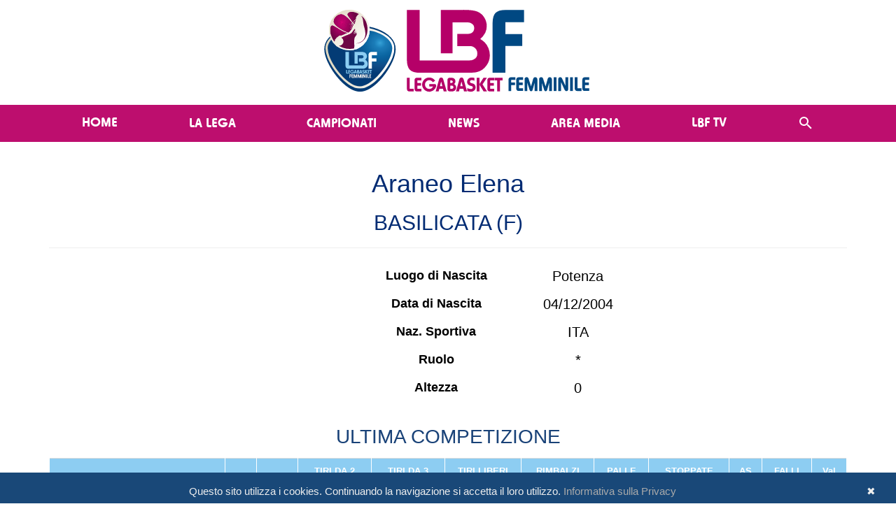

--- FILE ---
content_type: text/html; charset=utf-8
request_url: https://www.legabasketfemminile.it/PlayerDetails.aspx?PID=39760
body_size: 41171
content:


<!DOCTYPE html>

<html xmlns="http://www.w3.org/1999/xhtml">
<head><title>
	Lega Basket Femminile
</title><meta property="og:image" content="https://www.legabasketfemminile.it/Images/Loghi/LogoHeader-BluePink.svg" /><meta name="viewport" content="width=device-width, initial-scale=1" /><meta name="format-detection" content="telephone=no" /><link href="Content/bootstrap.min.css" rel="stylesheet" /><link href="/Styles/Styles_Master.css" rel="stylesheet" /><link href="/Styles/Styles_Menu.css" rel="stylesheet" /><link href="/Styles/Styles_Web.css" rel="stylesheet" /><link href="/Styles/DP_Slider.css" rel="stylesheet" /><link href="/Styles/StylesWeb_News.css" rel="stylesheet" /><link href="/Styles/StylesWeb_Photogallery.css" rel="stylesheet" /><link href="Content/font-awesome-4.7.0/css/font-awesome.min.css" rel="stylesheet" /><link href="/Scripts/jQuery-Countdown/jquery.countdown.css" rel="stylesheet" />
    <!-- Google Analitics -->
    <script type="text/javascript" src="Script/ga.js"></script>
    <!-- Important Owl stylesheet -->
    <link rel="stylesheet" href="/Scripts/Carousel/owl-carousel/owl.carousel.css" />
    <!-- Default Theme -->
    <link rel="stylesheet" href="/Scripts/Carousel/owl-carousel/owl.theme.css" />

    <style type="text/css">
        .affix {
            top: 0px;
            width: 100%;
            z-index: 1000;
        }
    </style>

    <!-- Include js plugin -->
    <script src="/scripts/jquery-3.6.0.min.js"></script>
    <script src="/scripts/bootstrap.min.js"></script>
    <script src="/Scripts/Carousel/owl-carousel/owl.carousel.js"></script>



    <style type="text/css">
        div.RadDataPager {
            float: left;
            left: 50%;
            position: relative;
            background: none;
            border: 0px solid #888;
        }

            div.RadDataPager .rdpWrap {
                right: 50%;
                position: relative;
                height: 30px;
            }

                div.RadDataPager .rdpWrap input, div.RadDataPager .rdpWrap a {
                    margin-top: 4px !important;
                }
    </style>

    <script type="text/javascript" id="cookiebanner"
        src="/scripts/cookiebanner.js"
        data-height="40px" data-position="bottom" data-bg="#000000">
    </script>
    <link href="/Styles/StylesWeb_Cookie.css" rel="stylesheet" />

    <script>

        $(document).ready(function () {
            $("#owl-slider").owlCarousel({

                autoPlay: 30000,
                stopOnHover: true,
                navigation: false,
                paginationSpeed: 1000,
                rewindSpeed: 2000,
                singleItem: true,
                autoHeight: false,
                transitionStyle: "fade"

            });
        });
        $(document).ready(function () {
            $("#owl-Media").owlCarousel({

                autoPlay: 30000,
                stopOnHover: true,
                navigation: false,
                paginationSpeed: 1000,
                rewindSpeed: 2000,
                //singleItem: false,
                autoHeight: false,
                transitionStyle: "fade",
                items: 3,
                itemsCustom: false,
                itemsDesktop: [1367, 3],
                itemsDesktopSmall: [1024, 2],
                itemsTablet: [850, 1],
                itemsTabletSmall: false,
                itemsMobile: [479, 1]
            });
        });

        $("#owl-Testimonial").owlCarousel({

            // Most important owl features
            items: 3,
            itemsCustom: false,
            itemsDesktop: [1367, 3],
            itemsDesktopSmall: [1024, 2],
            itemsTablet: [768, 1],
            itemsTabletSmall: false,
            itemsMobile: [479, 1]
        });

        $("#owl-HomepageNumbers").owlCarousel({

            // Most important owl features
            items: 3,
            itemsCustom: false,
            itemsDesktop: [1367, 3],
            itemsDesktopSmall: [1024, 2],
            itemsTablet: [768, 2],
            itemsTabletSmall: false,
            itemsMobile: [479, 1]
        });

        $("#owl-HomepageCustomers").owlCarousel({

            // Most important owl features
            items: 6,
            itemsCustom: false,
            itemsDesktop: [1367, 6],
            itemsDesktopSmall: [1024, 5],
            itemsTablet: [768, 3],
            itemsTabletSmall: false,
            itemsMobile: [479, 1]
        });

        // removed the mobile menu transition
        $(function () { $.support.transition = false; })

    </script>

          
    <link href="/Styles/Stats.css" rel="stylesheet" />
</head>
<body>
    <form method="post" action="./PlayerDetails.aspx?PID=39760" id="form1">
<div class="aspNetHidden">
<input type="hidden" name="RadScriptManager1_TSM" id="RadScriptManager1_TSM" value="" />
<input type="hidden" name="__EVENTTARGET" id="__EVENTTARGET" value="" />
<input type="hidden" name="__EVENTARGUMENT" id="__EVENTARGUMENT" value="" />
<input type="hidden" name="__VIEWSTATE" id="__VIEWSTATE" value="[base64]/z8Off4KVkirlw11QUjjifcZw5V/efnSRCX+plPAjkd+JHdlT2LTHxNJVjtxzJx5W5HVSwR5/3Z6XYb75hnD5xExFUJEk0+1T1jW1YDGMXlp+9ZykzXH41iVlhpK9P9wDp3JwsuuRuDcDQwwq0M3IcmBUgu+meid7A4rFqoqu3spuv/ebE6FcothdxnoRd/+OYGyTG/JKCRAYZf/vWqJFhK33YIGxNQJ/gWfy3xUpxKbMudOZRW4l++YoNwneCuUqrnxtJGi5DjLvN35CKTl6KHTa7gXWCz6YrM4fOPAopGIYf2f+E4SC8HZrViwj4h/Imj9EX4AT1il854Z71I59dNezEVtSiZ6k8a3epSDe6Y+wvoqSnOgLjyuLEPg7EYmkSmj8r3+hz20akjq210HjWcXSIKxh/bf7mlEJcDBdIvnmCrlmTR0hmT/PU0zeCvSioRTU+9R9q9gqVeqp1NKK7kh20FIEtg6DFAhd99FR48X2qRwRIek/k5/IeS9ebpeeKFCe2MsyBiec0fZmrXkLqg+KsHq5Vat53P6aQnI0bVJxh1e/yE/DTLj6Elv13/7a52D0p+9pCwIsxicXrrKz1hESYALzDYZZX/KovRTGsbbOUcEHaCuSB4mAlSmxq6IeN1N9QUpRcM1vWyW8JpFmgad4txW6UMr+PYSA4q9ekS95mulKmngn/3/4l3R2SkIkiWMjYN2zosyDB/vbqs6kV/1IEnGINVz4kXr5oNKUp8yqVl2yKB4qQ1AjznpkomYejyg38jl6A/aNauXgeiNS52X+opSpgehftk8BjYunldZ006o5jUo5rtEAFT68YNE7vOblfrSKnjTF00nRd30DS5Ssag3TE/VWo6Utd8zgJWFJRxxHyDFU40m93XGQq5HgBqJUF89KkSxNtDSDdH/lTv2h+oKM1hmqT9oCT874++oKNMiC2acgsxriLz4MmxghmYIQYLbGQEhtu9ph+fZpOWObtT4QSNmZvE3+3OasizjuDCdFMMC7nRpbuxk/9N76x4L3H7lNy7m+x4EAjy1y0eB0G475Knfl+ozP/u9HPAz6+TY/zhAYQfHAf7V18WN468zdLstszhmVohXgC6IjkMiQ97c0eUBysdxIaPtYiNs6YnpK/MZbgpbH/[base64]/bA0vqwr8N9U/4cDwMlLLze1R+3PMIfN6zt8SqOjz3SGDNCU1HTXYAVV0/fQ37cbdxwqNNUJe9mUdI82x1EfYJYBxTH/WKzBFD+Iz/a6rDRcsWNdSSlIq5jBiKT85Y9scdJXY/9xek55Xqd3D2tT4+pi/7mrs1dGVqi2XFtnVVX4GO8ZJcvudnrZfSm/LvNvSyuHG5JiPb0Ohgg5W71jKv9Zw6Eag/WtM0/HOgHV7FLtpJ2jOTho3tlKoXJObiCkOp9C32eAkAbPgsDw0NV4n+ffzfZwul9aTMke2BWM1ox59fo56v54DiulUrOG4dAITLgDm+7uKtrYRZVJOkDX1d4TPQeHx6zIzEUs5y2oBDy56LGWNK8vDi8psFBk7DAQig2PNGYYKFtVHt3/hTyYWcMglEgIDVLS/6ujIKzxGS4n4IByqjVJD9tcbdtdIsrcJmA+9l9QECBTN78Fs4T/NmygOcL3pbgyRak1lff+TjHqgcpsgFbGF86vHVaLIDYpuVgyG0hDcTx2JfAl9qD0Q0wnDI8bhyz2d3b8Zn5tTK0EHzsLdIFFMp85jEgEEjsLGt3/CBCKoSm1oltyBVLZt9SQ832WrLsnsI1Fe8CZQ8mIhYXG6nTGkzNPz+8fO5eT/[base64]/QTkl9joabRED5JeBEcUCA73ruvZteTi1VCYcMz71KIXE54q1quZ/Gb5i7h3BGeonunJJq3ngDj0wNM1TolXDzkb4FPJA60XyYXKAeY41WgR5C1oGQgnH/DzRRlPv1l15iC2PRbhDIdJq8KbgpT4d0ZENy76enNPLAO/DC67QZnBAq0lZpy8f8n2gVok6A8V2trAiu61bzLTf7SsVWjwyR+1jtK31gySpIPvVhaRUfVGrPtAFS1TDQ3fJ7qeeqdGFkkHsnIonhYOIK019yktaHRk6Xo6ds4q/R0ZJasMUZJSSIFdAjNXxA1iI79rpl5rBJ0V2OKzdqn6J5TtlkuWPUS6e7g8RCAtndQK3Y7xdS57k1/bY6JajkX05ZlFS613BDrPl7rIAST6sjBS4nl8U8iBJ0QnRRQi9lzZAnNXcVpZyM+Tn6H4MIxhlSJvHclKo/dNSReT7QhOCzpmbvoSfAghoeuYu435tlm1CIgoDAfW1YJ2qnC8ajKTC3MT3CJkx8+gkNwFQN4RFVuVFjALY818v2vrovKpQPknoWZZMVTZpKo6Zioj8oEMKGX4Gp4AsN13O16l+VuWobCvD8onRwodyhhl9LFHMj8iz0rdlewgIadAJXov9hYZ9q+nXhMJ/kXoRAtDYF7Er6VJHg096j/STXCllCrXfEkF+ewltZuIgN+aKpgW3tHVn+tiApp3Gosg6L/tzipM3kFp5dO6qmhSmi0iwG/+2RnfRBCXM+XDMrZ/9vWpsuGhycDqwitk9bIiOKO/BMcCPl1MDhT5KaN6kxm3snKhYKOsMds54xe7qlDZ66wJ3e6yBbO5oj4PyXvplKWbc7Vcn5JhF3rS2ASssimxIj/tWqeWc8LTcFXZ87rYi8FbZ0+se32+QzlsKTzVfiNrB5u8MsziWZt61leaL5OnP9dieKA28/ncvwDt/+i80M8JMmNG0gjoMs9C8Cn5rfMK65+2F916igbPs6/tkaSVHf1gZuD8WsfHWl5XSXU+CQMGdlRrMZ217vhV56GKOkkllqlR2SwDc5eLHH44CiTF2hPilklVd5+YuJnp6zKoVHcPJf1D41YH/0iu90RIQqMWvFMPE97X1SU9ZJI4fnh22JvpZmanjudSenfHfHZAn3cT+3eWpeJyOiwgzLPPXDN0OVYCPpwIQy0zMM+/TPDmUphsLKIkAe4R0OxIJvvzuQ5isRZR7+uP5k7Jbt4FYu3hLdIjMiGEQkO8qm5pdTj+bd1x9yDDuy6LD7/zEHK0gL7DGRjfOcWvqp1BheA97xI4cp6YoTyNCbp/GJRdBwP8CPyrijytsyZtn72Ht0eBRxc3ZfkOH4Ersd2k5RfBXjXLtVz3SEH6AML9S9lM6Z5CTSUlttaxZEgK6Tww2XdWKFh0bhPAtqpA+M/TNbKZGRjprecaMRJNvLsV17erqOXhBJ/rrx7W0sf1wFnj2uROfNpDroSYi6VPu/WLxsgy+BHRe03G3HNs2w7HdEEC9aRLsrBQhV0ZgnrMQb5Y/ELlGXdTzuKpOQhmPc3KJSzp69iPjnplIvtP1S2yFaAIFmKoPbHbToSGfBxkYD7KhjXp4w1QMiDW78NwL2jHTrtquPKbS9+HXzRYZnPvm9CMJ918v6eW7GE0KH3zkhA3C6R5nMl6XNJNQ1/wB/h7t4bCme3en+H4wb611AOy67g3zevz3M0IbOZYYlvbRgl8iF9M2JCZk/7JSIZBhqNk/[base64]/3ZbYb4pUC32ZQOUiNtrYPladDxSS1773LsvWhPgLwAp0gh/as9BDC61GYmX+Dna/iTf17/jMcaL9r1uN4cldhq0oOm9ooVodjRhmwH7bGTSTtBYgF3Ie9rItEWjstwjLEGcehaWlHLLRRzxgDduTOSnzmjwdO+BIjbVoFoW3YxyJdPHcfIR7f61oNidipcdQPQSS5TLmGeo4qyhIOQ0pznDcOL7M8GI0xrm4LxDm1LOWDcmqse8qpidqguti/BdUiDKzM8d6++uLBxlQgZa/AwkT+nhhCaLVi6/ZMlQV84HHjdfJfB4F6o+M2JfkU1Gh1GUvyJ/h9Ru0A5CGsOT4XnI8ZVgLeAdkEygoZcyvc7X3OP9keNyXAIHHQD2PkL0eBiFFmEJhpwQn93x4kkGM/FkXfwAzipD5z3KXrtdCeCHmbtCfRtY2tHRIbo+n0cz3yUGYMxu9XcLeTYATIJpRUjxOUenYy6bxtlNRFBidnctQkf4W72ySwje2YvyLNFjMTwyvnEwyR2Qhqf9BoMC8deqYC7EriD4Pyy5IAVPkP+K73UGPwh8EWnDhlBvalFExjAhWrVC8eH6yNKXVnNR51jDk/1ojzwlbNdm2xlsz7gYlrLYCdz6oxiibM4C1+QpLAOg4a3VYuL1rAxxl/73kMV4KNlR3UJ5lzi9C1tApVbHWaIHfcoZY5iOklKPkW0eeLZC0DR0hC+ybL2iLg2enEJpNM2j2UDeGg+ljqvblbu9KB7lAD74eYOP++VoYYmHHMxyEqyZO8NwBMy43d2Rn+6MWDI8ocIVXgAmxY+vo+KduL1DeN5SMJifs1kV/J/BAloRHRjJOafmDA6A1Nswl6RV7kpYOkhIVmUa+mirwYTIRbZC9VEsNFFZR9QlE6I5rFQquN1LrVGdTzgjCqZr8dVmmyJrsA3uy//[base64]/xUjWvoC6UEKUOdl4aV5PoWmw/uZ6+0PEV33Tp/t+mnJlyxTt7b/ITD2WxJqyUNC5VIveYoXNKvy6UJpGBm2UtDWOf8pVgX9YY44DPKoNTGiPteGRqKPSR3D9yW7EewS0nneNQ87/qJ/GBrCRyFt73vlGbpptiMKe1HHYfvRt06zMNlOCaSOzvZqE8hIS/aN4pMynPZidWjXANw05KVrDm/UQoK+HFCIF6D21pduIvsaBdd2B4GS56rH2GJ3RecJicLgYhF+FIhHEEm1ZaDJvdVXe0gGSrdI+yUlGEmuAAA7o4sh8ALbF3ZhdtqfuQsk1OtyCyQZQJ9yoGZYOT5LO/ra8T/FXZYRC8DUhywRGmVCRhVBxbkJQWfJkM0YjZl1sIsnAs/+YYe+0bvhmKH9+AS1P/Jso4/imI0UKqH31BqwfAMmpUcSSMLlZphbKM43cmfZF2dnH5Dd0r2duuYLgpVNXCg4m/qm5DkyhDMIcadgm2R0c9GkskKCiMlkJgdszC9CGemJabn8objm/TVrsFx8AvgGtDe0gCFKDAab4hSI/4WrfFGDRjoccIz2CYTQbhIK9DCSRKAQZ5AbEW99oRwtXGWgyPuELdaA/7h6f9BnmTPZrE73NEJnMd4Es/UlxKCHSbNMmWP0JLQ6jV/SBi5uol2/ePg8Yzt58PfVX66q/ZHhqIn/DvJm6/+dCg+doE8QwTDZc9tlmr1LlXW6E3uVK24M4xw/[base64]/MzpmcZVMO8l+GpyadhjkER8XtPkFpoW3tk/4NpsdV+vuQuVv7oW0ehuQiSFlJ56LBkroEyGyumppOhFm86hsFAVBjY1pD+/+k4+N6DerLWMeET1FSwx0w90qATjh6yfMczIGhBn0c+VQ83tzCdFS/ugrGeZJlSZgzVY2NKZXSKOW6DWAyrl4lZ1jkj7/W995/o0CjTruns2IQ9acIdDiOYGvTOllyVSUEgWsfzGDBgWXZ3TTJ3sfpB9VOGMlVMfqlMYgvgeoPKFj+9Qx1P/k4kB1W3njlMn36ceSCvE162kVOK+6Vrenof2c87Gaqg68pICthixm1rChoH7B+NM1PW5fWQjxwngTYIQ4S1ANOZxUEUwEEl46Dffj4A2F4wZg8yZ8uNCGIvtXL46PiiR8M0qJsTDPxfD46DeEieMQtL7t3OG8QtNfAgV53F5KKBFY6RjoIf/ndNi4F9+pqT0xwIhY7PMm3IAmCSs7ALxciZWpnpOynu2xyl6koKwx0FWex1Kpem6jNfg4Rhxelq3ylIs6DpVJFeOoOSwAXCKE1seeunuUB7/v2KLXHPuHLXcC0nWtAUWvb/mOrSDP+rA9M/EI4FbsXGoYrytAzEzX6b3uuz99EiE71XCh6UYsCGXQ6CuTPheBM9+cUjy1pbsseLFIQmKtNMQe5R+rHBzTYuHbUgGXEHOSfI9ZHSeUs0CgwqkqLoVA/6FX+/7GnYhGe/DjpD6PEPOdeVPvZpZxB5V9r/CaClZD8yCbGRHA4TLYrdu/3zdIXioPJ38TLgV7Vh7f/klmDU/9clyCTzF9fdMnL21GsnTft8Y4ddIAkF0ipV3TVl/iCNzCFfzhVOi3Jh15GLYHYOMdj+hboRxo/dOCufFFqK9LXNAFz1HlJJrLhNP58/+6HUhE322Bk8jqPyhQxhX+wKoB7qmNwVkg56NzIxULUJ4GgZKhnaZ/0c6nTBSY2wzzDtH8dJV8wRVChLMFsqmJWQ8l2KXH3H1iRv6EbIj+YAT2tfkazh9iXl1iqapysJhEBP5kjwFT4Hz4QfxFzEjD8r7XmhVZ3GhC9K+sEnZdHL+hSZD3Z8a5/1C2P1ZsF68xTG/1of/rKAq4OllT/cwotVeQsoYT1g2S8CJ1mJ9RGM0wU9kqGU0PGaQ/4uXwvfICopNsVYLu0XCZmPVtgttuZoLnXphy4MzpFs4hzROfGFC59+xcfgelwhp+r6jZG4Qv/9MHDPVxIa72fTvLKLPvx4XwEh7Yp1lOWdunOt/+H8GbexSpi/11J5C0ahHj3Nolskx/gj8Re827TarUWAajF1Vg6CGBPlmAwp2j3qCvf/Son3z9Zo+oKzfO40QH31g4bzXhD1gdiWbGXcebCh/[base64]/CUMS9E6gNj76ifHA8mBCcbNEQQomwOVz4KBHgdX0k6wl4BKWBCj251n8Je3d8GqZta1HlwWNaNmySCVg8kuhQdlimOAbSTwYccVKSCalRlPQ9h0CfW/4iXrOizoCkfe/hbPjGtuDcIq6sdNHE7ClHP7rZG7lubTpL+YuoCvRVEAqqyVFz3oxg8M2J89TvFM4Stry0TNQaxRCTB6Kei7TUMx29piYceEsY1o8waEYy7TBBp2TLWD92/fxW6c6zMn3o5qq8Oij/2Uw8KTPmAkDC30LeBX+SgsuzfAGgNz1Iq6dL+AKizAq3IC7KsPYI2+KUy8plN86N9Vdy6JOp3+3GzFTugiHIeVazPTG6nDjPbgyF5clhOeaEuXlBLSjgNxv+kzRYyyKP8o3uJI79/CSvRohuHrBq8pp1jUv/rkR+e4A5zOE8w9KDSiT36zW2Xtr5KeGVMCDOFC/ciUMCfjpu5SllqBnDhg7RYrK9PgHl0cpr/pAaq49NB9ZOBdjGHtfD4FqGYehnFf9Ew2TKPrGF1qqxT2ObpGwn1sa37a4J4akzjPTIvEfh6imjXaUisGaUaHnGw0NzWTbO+rMLRaDdShsWzBsCDKcJrlT7cambuS+xo0F1Cf9aXl7phnXTiQdWQ3K3MdzxgyAFMpfn2pxygdwmWd1s6UHPmIOtxrL5F5ctNkcCil/vELTjdMZxCTF10Gl6DNF4TSUrOcEGyN0u7kzB7tc5vWW8RhZ1K/Crsw5c/sdp10+b6Nrp5Pki1h08SFE4BRKrmTR6bLiyI8APXLwth31Hbh61MBhjNxb5s3fUSgi4e5bz0halTt/xYIbEMwAKL85A6CewnMnf8MgxjSKzXlGU6iEFnp9Pn/oqlBJyrjpPx7vmyzFvSmKvuJ9gdeLeGzeLRJeFkfzHtaVFfoWzeqiwzt5kQ77TfgM6hVrKVuKYiy2mf8UT0crGRCt26W0QG20Jmqiq9L9Yh8S9PMV8dFETMy9gWeX4+nyBCnYZdIXjR6DBBD3rnZh0bWGMAqSZ/rAKH3IMQk5l6Am/jWkalioknQAgIJo1j+/PAwZ4u/pqLAreYPpY8J0RYF5UrgzRdkrKXiDg2BficMjFvYBCdBjn2dzh/I++zDyrVGDjQNZVWBdmWuQXiITM1TwUUwjuAY2S1KhDVxGwQn83m6sJslq7K8xnUTYHhoB+89+GteEz9cyAufFOJjIpqKsI1iw0v64s3u9IL+WvFSUjhRclzqKMEwHo72FryUmGHKjEDE3kF7B4mwl30OZwGbqsBGQ0iG/oBC/nD3nargvBB4dPxGMhWGsOX98rywFo+WwwEW8ax9w0e7x7qRhkeJAgKC2YNrJ6336w6S9qYZ3t4DOx46t5Mqxguu8JEWb3HTWiVUJyUcxlbhprcN3JHK6pr3HU5MNEZhjLg5rwfitZT4tBvUIAJunOsLLFtNGXljcrDp6362FaZJn2T576b/ymb6ZFbsgMrydf8sCNhMkRpE3QhWqVDt9YRPER/+tP7i/yCsAfK29yQrl1qLLrNAF7oTjDnuSLaiulFlrda0lRFAxIok3rLMeZYxt1R+BbNphlX8w8kc/WF7tRTxQZKaYFtlrE+BXg73NThnr5d4I34BfDh47hHGbo+xwu2fa/gJHr6VgWhaF8em89bqPRvDxIkfYaENy2O+VQJPIJaMVO+MtonaLVvRbWuSXvPKEykzo9iG3eB35Eud8ehxwxbNeLWkSanIEXTSJTiT4YvPAkqEMTOMaT0THiGgLZIx+SRhX4fKDLnRqZHhYygn4O0RkEGm/IIZ5GI4kB4Y22lBV6EfN+KEsjhoTyOxSWnBSIMle57l2GRTgcSE3LPEH8O96Zs6r2bd9EhGGqH8rDAAAOD4ahMoUQSZhe/DYRXBmVYMiIo/guKHtwlKfsCjcod1drsOlj1iIfIA9C30G5zaBAxpfl8TPv/dkD1SlmnL1XD5mqhWLU5kbHBdM315Ihz2H7EcCWLRhSE8SbC9xNvuyZ9vx3INiksQT2s+RJCfUYfWd0B+qoXtsVPCWPhrZg9Upb9zK01YqHro5OzVabwTt1Jkr7z+nhzBK/[base64]/[base64]/TrdeB/GYjkWAl5wPOH8JtScHF4CA/44qydWuYBDEfJk0YhCTq0Eix3BoW2vTv6ZadaGRtvii8mg1zV4DqbA2pLkEsud+Ab2w2YKDF7Ov5vftX9LmMkJkpaw0eFzcglAIZLsz9qc2RQwvkSYnyD3G+0WJE3QS1JM7IaKmZsXvWUlkUJNKNDA46tsPgVgz8Dv7w/rltSPY8GRI5Zbe6W9LIRpO238jkrRIvYV9IcuIOHBVnQ172nBnu+gNzqFE+FhayT4D4N3ZR/FaCJLbGPd84zMlObu13n5Cx+e96xQ0uz+mMNhPUblnrvlWaoJuE+J6ulORgC3Dq16ROB0iLFTwqa6Hy8+aLKZb3EhjwkJEkQnqcCc5GtUUnj6gWEXJT6ok/PkmS2TiUiN54R3F2EkUtzc75RFJSfPDpLxVm7rD5tV2RZMBvDaO9l7RQr39oxXCkEv+0pRcmCL4EJbT2/GbXRbmUmqZYPNNN6haYioPH+lkNkmQ91GesLSo7CGiNORCAMur+7g5OZn5+zTThGN5kedlFdJ8XjQ2/yNKZbM0o08W0cUc4TOFTpbzapLaKx1MqNEUcUl4tvSvu25CVze7zk+HPBFFAvIx/C591uSF5Yqed+rCzdg3zi6P5hYfhPcgI0mAm2b7e17r8FHwASU9D3YnacQcJ6tf+kou7yrq5yzHMRxZTdVHF6DL+a64bRJ+82IHsNVM8Y/llKt9jHH75WcI6SE4WIrNsXtvaV3ynJppRhoEUY1aW+48wVojYMRE72KqU7lhK9gBko2jzfSj40kh+panWbagF+aYwE6TJDueqM87ZPn8syJa/vDDvMjiADlSTsycGX4mgSBoSYE3hwggbSzuMCbo8FdRQPoVt6RPp+nWpvVma/yOm7okl11fOj7a2iJtfwdO1p3bEaHD8zqowf9fyXxb7Mfu+YNXCSrueTMox5mqdbCbuvkO2XQWt5rhcxxTznPNyobwdpNz7TtIf1J/5nB4raeUhdv2ctnbof2coqzPZBYWv2IDCyf7M/pa+knh+YjMprHIXJcW3yK12g1245wKA8nPfxL+P2MBC6xW0SL3EaQU37GVWAUuLgeN+z0udzYOvwSytANYCpuZt3hHThx4DFqBJAlRTMvoReyNdxA8QyCEQIadFR8/yk3JdzYwhuhs4ouqPnQhBuAyAKPSIQ4gMFvDzGOI/IVjFe4472hyMe79XHiMjPhwe22jO6gk5CcIdJd8sRqeydhxK2PgdD5ru9O0AyvcSVEH/Y+c+XA+ZUht7akBC9CifknhBnlmfZ9ldD4TYpZBcRjCYUHZk81eM2KvOCeAWWEX2vVm3XpS2uZzRq/LgWv6ihV5ZzVfpcRPwj8sg923aahWp8+6/[base64]/MG+ZJ07YYUmi3RD9G17nIXVZySiFGtrkN3soxXk86DmM/vHLAWIdmAXyGS2l84C5MlHlIcZ3J0nT/ARVx5iAyLZP9D6pO22dnjeHmCeyKnlEc/MvxwW7S1pk2QzJgz2z38Jb5+z5hsjXHAAx5cE5est3uA5ZYY8/eLVCDsZ8GEAUxplDMvScovqMntp3DiDD6YsOfivG3toSZVdAb8SU6HA6Dfwbn/aVe5t+YlvYTWwHXINYbr8ipd6+Vav+C0V2yDa3NWVa05acWllou5FsLwbnA9JkGrGXPmFVO3d29btpb3S17ggKzCrkafRlPfmM1T+EDtgn3VSYY/[base64]/WpnO6ZVOFda6vnYL5wey0BbDQviJiNAPjGA+oLoLdAT1xS+zQsubCH9mdAncooI98pZNdllu0E0wZh1cB5pVK37SXHygA5QT0Sxv/qyW5zxQP2RLCcqVs4BNzSzB27i79FRHgEFctTglq7uLRuzjtPz1dxrvEzW/358TvD0JjV4z01DT4Fx1+LgLe+JEk33DqMagCJmzH5aOIi924PJMxQCtAh7/t28Zuj7TixUz2oM1O8YfTR7yuJnYzxVng4sxY+fD9J+KaIu4WiLX3DBBpZ3StWbGCVCUx0q73k5QnoczN/yq34DuDjUUCLkud2AA4unBWKaCoxkbzcHpaV3NakpZtL5GKYTUfu5KptFEnHYBXO3QTnkBm+CHmtMW82zg6qQxAGrbZpjSimi8Bo7cpgkbwTB19FnmK3ouhG7tiSll6WFmyEPPnDU1CwRtrBuZ5KioZCl3Oo/[base64]/ZpRSbuR0f+NbOjnRfQQbNmri9glBGf1AqrIaKELOmJXbQFm9ApzLqVLkLYYo8sf+v1zJvffZ4+pvchL5c1Kx9V3erqD1bzIdJWzR0fZTen613Xa4gPgPuChTIOYLT/CT8U7zW8l2hbMGrhqbqdTJt/HaR123n30AFNoO3WrYitR8+Q2evqRQ29c8UX68XRMeFCjOKFrMKCzLFkUfjfvSWiQ/gTbofufN8bz/vyC7LpH86tnfyyM6hqDDv2XCGYNmlIrlif/8VnYIuYFJBIKcl0WxtM3FVrnswWSczbbymgqr9Es2uTQzpGcWn2RgiOT0GkHdvnqTt7xdOAK+bg4KSlqeI+/2VTsBot1lcRZ7pnRyOvILRlQYe4PmvvIkENOJD6DcLm/PULJCT45PptUNz63+qI/oE69xBdehsXBkcfHfDJvQe60lq59be521ymAWwqLoGcg1wEdeQiwwBI9Y2Nd/b4XH+9w0a8NBfZvcNx5VRLoijqGnkiqmPfL6vbSugblhSvkmUzO8GHYhkf5zo5oNh2myFO3TfrLWj1PuMZlrBe288mC/e+kdfQIdYrUZ98qn3g09a1melKFjhQ2WIMN8w2DL5+7/uAqTxey0ZDpcywNQjCdifSIREJrx5CVZD1uoxeTEqlxKUEaChERiTYmZwJPPWePWJQ3RcnOR/cuxN4b7RLf7UshqGALPzRX2dmFUcmk1g8snqZgmfGBSeYZe5qDvnfXlwCA0alTF5OIjLkRmNlPl/0X6p5cEB+Asx79BK5jKQ7Rgg+zGwQ41weoVhgDdR5iLiMPaJr6DMiu7swPkGi+1EPVvPNm1XxFP1+oWqTaTIfA6WejU2YESOebKKvKpotDLRAdJdITAiLhro1Dy4noLSnY/REiUt7u0/n7qTXBWzyJ+pjxgfLeOPjBV+Ehi9ctP+3xBL9ADxMFw2NRVvg7LHFUAsnJkpRzOQpA62QXHwwXMPaTJPkfJ9kSEvid9vpiMLteZS21BC/seYQipO6zC6Hnmm6P8E/uGAzZ8J6BV5BwahOrDAL9xzsnzM4cViYsucpr8K9uTOvM3m/KEuq+o5jwX/jn7bebNqRElNBWtfvLt+LlqdKyvRZVopuszRjdMZxl01KJf1FTTTzKHelnnRQYdBv5UU1CzPpXgjk43PF7aRgrrx4mrFlgDnmIM6sNmlYvMkHA5lu4vCEIFt0j6joxK+5iP+Awz8HnxDqCTK1rc45lAHwd1wX3STwz5XnqE/r3+1sEWLPg6Cu3FlIuLnrTxisrcQL/CHp3Nme4dT1QD0hc50pR9GegI4LAvgDPCgqEZRbfaP7/qu5euPr/gP2P5O7AOKAbZQ1wWCjXA29lBD7q9xEgwvy/m3//YfT1iJNvLYAsFEo0oF6+HwiblRjA+bcTEj+WUTcsxqzAMFBE8xkPFA2A9QCyt62wKaqPgrEyLxsP6tdTGMDqVxipo58UOFxdGZ4U68Y1a+0HFkc71T6coDmiMbHfhhgqs41cB16IqN5g1QU74BHmOLZFjKUHemMbr/y/7BWnp+wg0Zt+NmxXlF6H7gryd6fdMO/RukiIMpQbqG6LdIKOGCuFCRgNjUmEv6A9DshTOf2d6KTrXyEr2k87xXGkj0QOS7K9JrPOEbWFWDnC2X7H4zP98uvuzZGJ3RHBF9lw38ISfRUlsBRlkG2cnq1qFgXX5FO6oPPbhI/uOL+U1CMiqCawzMGoXH1EnZUiSA7Y8Dg7tFlqz1xtFvq72SW3AQC3pNnmdvcMt/GH8jtUOZo1kU6EBjXsneDAd9gOHvLwGFECuYYnI5x6513O5qfVMTUonOKwQ7qEsMjug76X13TZxwhLcdd/[base64]/ZMYJWKfFco2rlwRJdutFEgZ3zKRyx8poVffAVz1czp1pYmjqkNVMhdTwNoOyyQhhpcv5Z6QDWPaeJnNzJyWVWnie3tg99NJpzRUdvEoAuW1i4in/fpBVgZI8Y4C/xqHtym0isun84p8gSVPButE1L5vOUrZAiFI98VWNU01F57JRut4GaQ0WeC7yKqfhRXfyXT3hHbjW/2lo9d8uGzOmNr7sbPc0uXJiwWvwsoeZHf+flTHE/HUZmMBech6sdH8iXbrI5M37ixHcVLTfegtshrwJcLZQs5xXwJsbQjHuytQtUjMOKDvvF5d0EyjMdwCBxZnOkTe5nxh4RCa/EP6KmpZTxZcaogWv2759hOvoYMpctwUd8RrzjDLQkkHeNQKlYD3qgjZ9ttKjbPUDilPDwM02TOu13+bXbk9rNmsm8C1fwlJCTEbLFToOHZTiPgGyz40rcKJXs28OvqHWOtdYLTqkq4j1qwvHA5i373RfZB1CrplMxjfEw6pYyjKyVs+6x3dCmWT/yoKni+X/R1BkdPwtIR+CrwZ7ioz9MFEQl0xp8jOx13OnZlpa08Z9hLWJEveNWfDSU1AdbqebUQHNLXvCw9Yab2QEwN9g++R90BSe8ld9OR/9Opm0EfszGTq5KDMbYpPJDiBM0RMy2TvbZWTOOpwvyqauVPQeJsfNfi/+0VOVVxD0A7lPc6z2iGCzYW5UgDw+eFoIYmttwF+bsnwClD40eBDFDWjgl+HLuZRZy2ylUXM42iMH7QG7vsABno0pnj0aYJAgupuZEU7TLrlaPhUBlAN+HPVTQ/wLDR5GgGnwNqid0XT/740P94DrcWMRCuk4pUQQ04k9J6PEDB2ua4UU1KZCKM/s3jRR2jWAw3HTO2RMyZ/g26f16IV0RHaHlyrTQ7tNname8GvUuqgN4cs+B4rNHFH9sLHaQDRZtYC0JgSmxZg/rlkG0467HsGJYTdXeJbsZMprryScLYmCj8zSvRbVpQT1B71puCUeHLsyF+R92CFfpxrPq2rY4FQwnpYPoz2m1XFS7rvMkxgYmmuUEAZ5nXQH7xpT/ujsgXSKC/yu+QitFZCFj7vvuuteV5WihFe33EiWFuXBDNSpL8BguaZKiKXAIjNM/mh0O107+8o3LILgU9/cU4a3GJObY/mqin+BrzeCY/ZeGdsEytVCwCFaHfyt34f9g3uidnDTWqf3R+5PczqnQFyNZWZ6Buy5KPGbmxBcAl2/kWsIp/uRGwJLQbetXw7dBiBSky7NThICrRg/PK9hFQdsNMOv4TORsgZu0ucMW8+BMqNMJ9hn/5OotX+D7AtMx7gZ4DzLyV6UW/yhtZGqLY1JB1SivD+sjz3vIeIrxycW+pjh/uMDkWMnbRD23+PPqyRZnAJ2HO0UwyU+B9Ju3n2vrA+YkKx/TvtsFz8aI0XoCDXJyZLJuJcHvVAwYCxbKlDkxlaZKmWPoVTZQFXPlSF1P3Ah+ZXvjbjf4rpp2gETQcfmmYx5xUod4DTyP+nSphMUzBYciQWQbpnunWKVTwyz+O6Kvy+AxlO9aFxsu7ThYqC3ObkbyPzfPlBD4lLuF6/7LNXKP0nYRdp4R4tAMFotLgkBAypdbtWf91g6c6YOYGD6EB4i6ZMbmezXN4qbz27SgPBl0FvJoc1Bq/JDjYUqvZy1D7MxXIMp2qSe/5GI4ComLDPpFKR5qKj3IttnmWrSG4cE0CiFakMiji1pbedCLURZNKHJ8UB6y6bHnva90QDgBVWf0ZaemLnsJhMrtAKFVBT1DIx9P+PFpLrlMCnjx5Cu1UNBwUsEbURzoQJid7Z8lXq1k+lcz/lubUDzPT5W3pKwwsu/Ip+/Le2o0iDgiykArvKo3Eev3RSWpwbtUA2rVTtt6Uc6b1J9Qt95H+DOGbmGB1YDLLiWDy+Nlmd6/4vnb9Tg934ihJbvSSvMntv1YglSJm41K/xj4gRBfXGsEFiyEkEyn3F0UAEvKw4/6hDlQPsu290AsG/DoP68xnGwVM3EWTcmhMYOEhv2yzHiIQcCKTZfC3+pEaCnLQtBNAY65J67sNsAyIGvnVLRCGkhjYi5J9pIcsgmE7uuDjI2UxWpA2bhR+wAkkmKpKd8UgG3LTDZ977OIP3vTjeR/2zkYMrjHGshZ8agtH0QIWXtcwfNf06P77qsQvz06sU04ZaFspqXQy5OLpTzEMM+1fA850wpSHzrWnSl7nCrbloTOjlGXf5KWTCZjvST/VaWTPFZesNld1AGhBzycKFLgfWNCXt76w84W81iHi8BMhAw5GgGq07UIrjgS1lakHhTlOMyZgr5S1y70cU8f/n8RYZdipUrGZGy50NdnxYl7G005mrzRrzX67zpyx2FRPSJhUaHHdlLvP86vS5TfzCjVHvGz8wVQVJbvusaN8yJxytopA2rs7C0HLkD5zAxyU/Wy+HqBiJklzQRRPDuUbd+OGQjb+xXQvRFUx2B5snFKB/uqm5gAeRUMjyWGg1S7xg/7widGxi06fA9E0K0acakNbIYJcBr+wzYTN4CqgkfgJIfrjv5EiRHmPHTM5X7qSGYyIRTNsqI4+b/6vdntuCqKZMZUmLnUG09HY4tyclhXLvygVNVPqN50SkJTQEQe40B8/wlaEWzg+dxe13uVZ+KOj2r/EIfBolPbiqNm5SARx4upVjOsHySJ/aet8EgeDIbdt+17V2akXrFLxlO1QaVP3b3KGjGSqPKwrgQAfgpxpELMAeizVFb3T29WWm0kk4Je1sKxbNamEa7/INHRGebziMh7QfNPOSiKEK2/bmHIGUeqYQpG8tSIHkHzPVXNGYGyyjjnSRO461KrQPbsgCBY+5/[base64]/BVtjL9f3h2PqxDW30UpSBMTuNos26fy1vKAno+2/xUPuzDmKrgcX0y87WwvGCIwbET3jq0TDvVVnkjeb0BRbv6FpO6Een8Aik+UUaRLuPw0sDuMmVo969ZuzCg/MK8BJ9W/IAgWq1fDn4dK/ZqlgE0RKDSbIokWPVQyzBt6yIDetifkKf78bSQZpXBhtQWLnT7BcoPsl17VSw0Bbxwjp6+TqAjH+AoTxTpOjtGWM+4S0WWvzula2dzHANVacuf1QarJHrvbgSmkagOd6RcefP5ohfNIxndSpScDCrX2l/FJd+DId+4oRadE7ga6IEwPYtrLGFP7NfVSke65l8UaeVnaKr5DcHy9LVVTNU2qw5Iy9/I8rvWrTZDgyVrz9bDtVhRgnr0XQku1Wz6qUNhOFWANdDWFuAtOEExZRCJuzXyk98FM6z6/uLDZxRl4CQ6Gr1hH4X8Yg76iaBYjVk8HJBFfOm21nhRRsc8IQd+LwAlf2z88vQ5CnmkGKUt3RWOYFKVUTWbyGCyoCJq/g+ufV8Y2eCak5EkqA+JKJtmVrv4HnZ437LrB2lJORthFdG6MkTVEGGh3zVmJwj3pd9VyxPqyN4yp75VfsmdTowa1/lIQK4G7zNPOpA/t5h8B0x7FUYhSjchCHQCyTbQQxbbwICTyZcWIEHtZyx2XwL/ozM05pO2A6RV9n/Zyn6LT4gCRzGHnAdNeoLFtKWMbwYgfDUOXZcSc1T0jCAZBh/HLo866PbLYOcXu1QN6XYWR4U+hOHGL9Tu9pB9x3CFUXnOhsIyFg0w0OkWrDBWhcCoPGaBt7sna3NgfSA3ROCtA8A6GaxG1lpEWYylzLC/QEXeYK+LI7eP+OajrOkU+suuYAugmLjV93p8sALy30MMs/SS0pd0sz4H3wGKGU6mk55J19RE/tZBow9jETl8DDqM0hqDvlEzvX+ZbTVGCp/mDJ5NIcHgxgDXG8OsQv2BQyw0FRbtfBtV6Lj2seT4eGb8R9ayci0+91orZceGD8Fenw+YbdBIGVaU4KPV3QEw+PrREBnsqf1rJ0/DfV8xESXq9/xwbbtekITz5aucQGFzhWV2kwCjMgObsywOFSjo2uZHQEyyK2kCM9Ifh1OjY0mJPpRaw+JqmOZjxAPiUuHKWYONAMKXm9jx+/m3NL7cIFGNdVP9Rt/27YrNSJI3yPnQDInbCoCYi7b7YF9rjJ3UYgbGp89hcx9OjZ4uJoBzI4RjNijpZ5NJ6WVA0eXhz/zcolmkH/[base64]/6N+IYdsv/[base64]/xYBAGCcMzTElMzUko8b2/SOQ5l+1p85zBSsQXoXkWvGERbicrcdrYnADBCz7JIxVMwqW3UkWDBCAtMw8dBFWqDllW2OlcmmjSpXl8E6vqbUwTOaA0tocY1Nwy/oRgsiB2cLXPe7GFNzWsXrhG9Ywx/USK3+emLhBLpq6xZdhz3b3E/ypFCgrr7rVFnlatKRpGntygBE+goFwYPVASMaCkO3vnesdIb4KhSz9/OG+xlYDSbHxURMmmDart+psjYlobABJDVZS1sQfvQqTYZpGgzO2e+Pg5QdPXVJ25YBJiJVqp3G0WXlsESRQW3L3gVV8HorBXi/DbM1OJFc+OsrhZVsj5CTbMIf53ASsQw7r/SHbmdeaacPic5BbbxOIxj68Ru/+L3N93eYYHwEd8JG4yvf1BLZDlc3hA7TuuTahxyusGIfmJ5+Uf6W//+8aTQ+D1U9R3Dhvr/uKPjePgjwqc8XkCmqcPedQr+/y+0q65F5IEatws3ZAl1JT8zwPG1sRFiA6nk6v3X6Ref/Gm0CJP6dHNPD3RBzK4nFkXtKCfh19Oj/nOsacDY8Mi5fxr4/sLzXlBXl8BO0z29VJ1QMw4ByhitgTAAoIIUCAyDExxAvZIDK5s+wOKZXws0H75Ix1Xzr6AGiEcRUs3Tibj9cev9RS93+3mJL72JiBknkfBt6qXcdaihXUrkzSkdZInNcB1uYKnhG+K98no/8lEtrh6QkE98J+rOaJH6baBbaaOWfBWoU+ANEQIpWfT50vl16CBwEcie1otqxbnUThPueRbl9nlKQ4f18Khw9aGkbHDsNwKVRzSKOeSRlm9q5bi5vIkDTIkQwYvtkg/l+dr682IrHyyihpZfvYTL8hL4OpqP1xXLAKfnRdfmtmSK3zHGICdmNFBW6EqRimZ21cV08+al1Zzu3G8hrlkOnJ4jpUXDmGLjbcGGChZCpZqytlSLEeEyZ8x/FadWKiOyCxs0/MlAfOexWwMBYj7/ikf4DhKzZV7zgVoQ+gl/CNXdjlk/I90hieI9EaaQLdGf5zOK0RZXlE+6DKaXna9wnVCVcHxGRWe65erIOC2IthY9NaAYry8LtYrXetfPb54W67vaqFFnNPvK50ZeJ6t5/Vjd/N4aCTJDABNzrSDKWGb00ZufzzXqhSnBPvBmff2B4IVEGpMdGrFkbK7JZVRXJoCyaPuGjK7QWhGyoQtzQtDUPwDOfW2cC1Fa/P6QttWSRdSYa7Mjz2ErSmDtnHJpdQGXzFJyHfDGrDKvQNrfi0QngowrxyZ9Yvld1CRlS4ihQqi3REcrIBPAtfeMIvciJAlLiysTTWiuiGA1+4xAdIOOU5DZ8+Rb3kuJ4yj7U+Q1VkSRpdDK8ALYNy3r2oay+Q9FvD/jwyouzU1isglE/Evx3Yyw2KOaGrIDPqDgY+Yof5ryYmIrEwFqHmmi/xirlDFJHkSonY6H6SBwSJj8DfaqPQ79LInuXqa9vDSFWJybEAC/PKOTDNl7MG8LkQ2dOGosowl7DZdNqob2uRSocsGtv/[base64]/tQddWTx9jGJZmDty1+TpLOdP5DA4pvjl0/[base64]/FkERNd/bZbICIhpt/e3ObfFGwUl4MGvotdOKqbILlOAJcO7ZSYsZeItpj+FOTxohqVHcG3oZI+hZl4hEKRqazKdA7bmeNxGWzWdWQjeACwKCAx5KaRl7aPUt/[base64]/L1ege/h8jyWec6aq8HfmEI/aqH/2ZwnxJN8pWNCePJBFDyCGr1f35qcvyu/B9rbOgeDPKXbGCWz5s8xWf4PCEWXzqzMlHKCxtYDCo+AuOH5tLj/21CPBAl5pQw6r71doQCwHS4CO3U2XTv8RO+0CoS3BMC0OwL+21Whn0mPqdHUBs6ZaAxf2TiclKhHLtaEW2TnRstHSmuhVtiI2+V7uhBwdD6GvFmeVw541Wik+SxH46nFH2uIyqOm5ig51ZcsQN/YTzruoM/mz5blgzM3iBj+xl7+ccgPnJpGXw5HOmyWSUBnCYej44ggAo6FJNMYHTPpYN8vOc8eOJcL2xUcI7rJOTHtCYsLmigbISR+jrcb1v5xjSX0QmBdppRXq/dWX+DnxfVPu/TTJrVElKjwQ3k8YsFDaOLMqL+zrFxx+FS6+ocy5tOWboD3SlM5xRtE6xrt8ayObMhLrkXSq/pHW4KqzUFTOYR6aQPCrBSMj9NyItAnjAHmpTgkD7rYJy+sXyrBCAYBm+y8snFpPQ9qFS5px5tD5JQnCiKMexWNuLBscCClbX/8hHt3fEvcfO6vhw1VzPcPv1/4yseHsBcKEULkGoXrwXS5HiaRHtjr1L3Wiv9DI7wOk2JEg222Nbov7//2zMR03W/S5dBcl+++TbTI3KBiiYeQqP2D8fR4W2PXwuYhCLqUvyCmMvietZ75Y0VEFB7o/[base64]/J+dprQgrtL+7f3RubQ9sdLxgyw90xCbwubfcA++5f0pqI9mxPxwjlt3mFgACogmGBh7sJao1QR6k95y/K0yJlBUAA6Ws3Xfm1OE/6n46LbHiBfMFSKQ6cwtDp0hXDF8Aiq5ZkMEK+L5q9cXbP9hTe/SoYzuAtzWWuP57Rxn+1MAfqyMWfUA4k7EDFpjiZ/[base64]/AksQ60nekBxzIKVDNJhflog2UOboB653KtcG9DssoPPYzTOGYauCSAtuy4ps7I0ZPzIPR8qAPqF2lnluRaiAHWcn1dWsZD7E0M8A0/ZzynQ8/qNfTkIDiodq71+zUkMxT/60Jc799OxTfz4OqGVtDK7se/EANXVWTyZx9o29pXrqIzmi+E8DQbnl7VXfKH7rKsOtdY9A+UpG0weNf0wLsXUI5VpiPmjOEjizctaHql1sNbua75uKWBHfxiFHl78EXeWL5dN/Vd4U4Cbfeq1NG/WzEc/cAWgDD+yQf8eM5sKHW/XZeP/4GQvuJ1v2E8NCOF53LTVuQGcL8fumPEAaJvMXXqmjrRxtl34J8AJHf8rgJvMHsvjNg80nEW5DdPqdSsJSNz5s4SWOy/7B01IrkfJLT3IIV4o/Pp/63ztBQedUA0+ni1Z5/1/jPI01BN5R8KTWCvdnuV/AcfYL7oSVsQ+2+biHasu5zB7Hf+gKqP7aieXpgAqhOW0SVV5yXMdv5vOnS5kTr6iZrbtBtMs/7tyibznoE0WS2nsE3MkF5p1zoA3HtZsa+wEeYrpf+yswmh6v/cZN7MgzwXsHiOdqsyGw6ChuqEqiI2V0iuLrZC/xZzfJJRPc5Y+wP+r0+8q5/jFE8m1AY8GZQDLcVG91qS2lekMoNfHkF5oqWes55HYg+JrRq/UXaZbAiEr+8h/qxm+4OfOzYD70XkvyqLE8brg0FT4fQweypINAy3LgqSubZ5w9GBSyod2xGucUBi940iX4vMnFdSXtQppIsjPDFlB6uHiyDkn8qYte6+1UMv1egsexML/KL4uSrz7Ku3f+uf++hMjdKj2RZcWnK7M+SjVu3Iszbm5CeaIGZAw8AL9ASJEfi8/ivRrhK2m1h6g4ZNieHIpcDkTMGjOHJNVQZrigtBDIbd1B3VO59BAuDOOeLs/7iLoBPo/LIkTj2SoLWtxTfk5k3QAglzrxtQYuXAJILEXRvaDCI2WtdSn1Zh9I3XJRI+kVwVcyD6trT9KSd0tWTjg6jM5Iub2aN4ag+BK09dXgh/Pc+QH2aEzgHjJaPa906rNmMDOP+RWuiarlI9lawr3jLt/kero8fw4077uW4sRL1CXhA9xvH0xyXErXPESqzDGT9RUKxtPdVMfEyNB3/Jw+xoKqTygpWgt2tm9yAsxgYuCHo2GPxARLfN1o5SI4ZoLn5KaGQ65YYUR7h0n1mjvfxs9wZ+92zcHBYDW1MCrBCOHmxn3AdR0H6hKTsGBIGEdh8jr2HCRAa4sELHkCBIQ3Ak6xkRu/tLjBvhQZBiAgu8q21CwXWwKc/[base64]//k8U1EJaxS8083rxRWuXD9ev34hCEhIuZmylS8bIQBJWUHOZBSFohdKp6JscegGuLSLACHXbS8pWa/6OFhgJMvUAK3jcYEq2DC1QnY5ObTI41LMghrJTn2GXetM/twgcV867+iv7k049mz/LfawTqyA+appL74cYHCyTU2VnMeWNWJQnKS6HsEqT2LRZTmpNaS4Sb18M5et5iSjgcTjqkC643I/gjRLyEiZ11nveiaeNHVU2tws82RSkStrZF9ymoqh0J1rBviEDAma0SqLqzHI0N3XWYBBAB/Iw1Fvvom2lRcWBdEsyOp4oWjX0vX9OP4vTEm7PaFyhpCzgSG14eSya+UFyGIppkPg/OEgcdWCCnzJ4qiQ3zHEvSPUpTr7aRdiyvD3MaVYQmqqPx65K1SMqxeVW0PKiHWWAmhL0NDT+U6zFI6CL0yETFM7lURGuXKgu8cU7GXK0jTVhyqWBDhslG80yB9b1GLsXzAAAmyqZQVgMBD8qs04YVMcYNj/E5DUOvkalxHndPsL8oY7RcmpBtJmVKR6mJU6FtFZoeObzpl/uuxsYbY4e5t1Wme4w6gbv1ZVFmAAcvqa0pYK+AcSDZa6iMR2n6pzbVIA4xsvRxNEXw+I3SS21OxWufbGpcYwoyQGdf0pD4P0AdE0YcBtKLtzZ2S/JX6uursOa5nJvrrgYTsc3OewadAnpSMsnFVaIMFpWiBbfg+vT3OGlQO2OFOvtk5NZsHbyH2jGgMc7DFiPuKukJMC9fUJuT/b9KE2YnJty+XfJGDAEYmDxrDftLojtFfkvSKscPnuP8JWnMyinm5+0zEENAGDklGmPvTVuXuyT1GI7wCFfbTE3h2Du3FFpao/lYdsXJZoh+hBU/lgebBPQwZmM2fxtvKRoIy+RqmqTwFSDcl+DJNO/+AIVtIE6hB9VxO6aziMzNb9DRj/kmOVbfbcoPNmRcA0eLa74nEOS/dkQZuiLDqExqAAbDjzNQScbXkW5yuVXNbSJWrwq1wa7gFRvOjI2dIPxfPxJBuSdLiZrl9187jDpfc/3gRB6EBR4hK/KwKtK46RI+ah8sjjWLeqe7017Y7IZFQjJEHjwJu7DTzdBMjO6SyaK66LWGtjKM0EAs+IOKfWNbRz/9Zqzlabs74CgRTvQ/LuyjqV2OPefjpIanWpkCgMSbAYX2blhnVp7dGUVahb+iJ87cPPsBdKC/jA1XWE/YUIEIBQN1H9js8QjZIf1fkB+9RC+UouJMp7L6PkqmGhef/3UZhfC+rbxacptt8NJesKysDiQS030E3ax1M8BtKfxUSJXJs/mR92vF0Y/GaojNEn5nrHiiE1DTp7vXh6HlTx0eqOmpCGZW89bn5QXow+r7qAStF1ZvYC3oap+aYQDcVGJGGWX/LkwfNnfer81LUsj3jNNiCYobioqo+gKEHehXzMyx0fy7WVRJhApSdG4jykuRuWh62794szSaZdJy6rqOCw0LDV/xzIOP5SI+79N5ZFyz9ndwp1kTQtdFou8YRcZQ0lrpo5UlLxRhLaOGsrY4uIVPsFEKBfLNwHzWN7Egue6u0ro9CS9XEePtOuYoxEMoDi5bVZ4c2vguYOdXpBeRkMy2Os/RbVlEp7yabdxtZPfmyZKeoobbiByZ5hmtCfGOkR1krmsWVeu6l9pTXn4PO+4hPlypK5vsgJUqXxj91vaxGmdWUFvc9yDgn5roaz6Y5jVo/Nh+iIlQvXg/[base64]/Jm7mxckcSJcnSS6j09B230XlXIVwTDPfPIAQbRBg/1XcU3CBomP9y4RGKwX25YyyVmC8YZDVMQDaJ+0lNtgLy1Ko8Y6poCK3pqCRy2LogTvW3KVTM+RYzDfqREPYbwTEgduNZH7qXMV7D1ExCgCikcP+sHoAneb6hZgwCtb1UAasuCwZKTvPtVZM+lLtq55pfemZdGFgBwRQAnNBWjZD+YfwVEKHZFhsDuOzHEHi3+7/[base64]/i5xX1sV1Fk5DYLAzq+fcyrFOIhpq880/o7FC5GGf1fnFXXhceiMaIdU7mIdoL5DSES2EZqem7HV2Tb0DALI5YTQcDNPcNkM6tUt1Xn4lTZeC/YPTIc0Ff1U9nA5Bh3JM1CBRKV9iD4wM+11kQyjBMuviOkI5zHTHhPHhApKfeh3tcCoCWNdAbyyjJlDWnfs1Efph/1kfjDZyNqJa19IyNq21ZUBO+5+pFWGcrz8/txl2KG7lrqBqr/PHSUxu4cTr3tkPkjuVLRcfqZ2pRBqFDiKdbG+OMxvb96MHb0wF1RX97clvwSgzLiu6jN5UlXJG56FBXHud+1yGDQs1ijosni6v1qfomP3uelTUgTkvqZ9i5HY8wQ00ZYjJW//Lzzka43bf7c6Hg8sjuQMSis72otFqPiwFxZZZrLgXARplnBOD7JeNQvm8drjwiED0l2/joJaBq1Ie6XqR0RFZJpPfalqnQYQEZ1UUN/dFFtOcf/QMSQZvD1KxMcO1CN791REfVQC+/[base64]/gN+BVpPUsHPSxHHcsSsTueGcVeM7E9yRD5pNpIMn7aBw4GahrhYTbA0E1+B8pX4vi2WpCE0zXRY/mf7eGnjPghckbjnyWteV2JJBT15jC4sBeKUMe/co4B+SEwwqnnXyXvCgDdCtLrBxZ6FtIWd9bWgxUMTXcdDKl6sVNLp96o3tg1iTQMX0l8s+D+RCe7Yhng0JpUz6wmciJEi1uZ68/uaCxlrFEmzviYkrdHwFW3lyyzdpIMaDgzzClRhEz7eW9L7T2KzshQtv13siB78KJFM=" />
</div>

<script type="text/javascript">
//<![CDATA[
var theForm = document.forms['form1'];
if (!theForm) {
    theForm = document.form1;
}
function __doPostBack(eventTarget, eventArgument) {
    if (!theForm.onsubmit || (theForm.onsubmit() != false)) {
        theForm.__EVENTTARGET.value = eventTarget;
        theForm.__EVENTARGUMENT.value = eventArgument;
        theForm.submit();
    }
}
//]]>
</script>


<script src="/WebResource.axd?d=pynGkmcFUV13He1Qd6_TZMMHttwCua84l185M5vMF7ULgwEaj7Ch5-tsQtgAhpCQJDv1ebK4D3koqwCoMoZyjg2&amp;t=638901526200000000" type="text/javascript"></script>


<script src="/Telerik.Web.UI.WebResource.axd?_TSM_HiddenField_=RadScriptManager1_TSM&amp;compress=1&amp;_TSM_CombinedScripts_=%3b%3bSystem.Web.Extensions%2c+Version%3d4.0.0.0%2c+Culture%3dneutral%2c+PublicKeyToken%3d31bf3856ad364e35%3ait-IT%3af8efdcae-fc88-4697-a128-23b7f470d078%3aea597d4b%3ab25378d2" type="text/javascript"></script>
<div class="aspNetHidden">

	<input type="hidden" name="__VIEWSTATEGENERATOR" id="__VIEWSTATEGENERATOR" value="B40F5D5B" />
</div>
        <script type="text/javascript">
//<![CDATA[
Sys.WebForms.PageRequestManager._initialize('ctl00$RadScriptManager1', 'form1', [], [], [], 90, 'ctl00');
//]]>
</script>

        <main>
            
            <div class="HeaderLogos container-fluid hidden-sm hidden-xs" id="HeaderSiteDesktop" style="text-align: center;">
                <div class="container" style="text-align: center;">
                    <div style="padding-bottom: 5px; padding-top: 5px; width: 100%; display: inline-block; text-align: left; background-color: #FFFFFF; background-size: 100% 100%;">
                        <div id="testata_img" onclick="javascript:location.href='/Default.aspx'" style="float: left; text-align: left; background-repeat: no-repeat; background-position: center center;">
                        </div>
                    </div>
                </div>
            </div>

            
            

<script>
    function myFunction(x) {
        var b1 = document.getElementById("bar1");
        var b2 = document.getElementById("bar2");
        var b3 = document.getElementById("bar3");
        var bb = document.body;
        b1.classList.toggle("change");
        b2.classList.toggle("change");
        b3.classList.toggle("change");
        bb.classList.toggle("noscroll");
    //x.classList.toggle("change");
}
</script>

<nav class="navbar navbar-lega" id="navbar-Main">
    <div class="container-fluid" style="padding-left:15px;padding-right:15px;" >
        <!-- Brand and toggle get grouped for better mobile display -->
        <div class="navbar-header" >
            <button type="button" class="navbar-toggle collapsed" data-toggle="collapse" data-target="#navbar-collapse-1" aria-expanded="false" id="btn_menu" onclick ="myFunction(this)">
                <span class="sr-only">Toggle navigation</span>
                <span class="icon-bar bar1" id="bar1"></span>
                <span class="icon-bar bar2" id="bar2"></span>
                <span class="icon-bar bar3" id="bar3"></span>
            </button>
           <div class="logo-mobile" onclick="javascript:location.href='/Default.aspx'"></div>
           <div class="logo_gu2to"></div>
        </div>

        <!-- Collect the nav links, forms, and other content for toggling -->
        <div class="collapse  navbar-collapse" id="navbar-collapse-1">
            <ul class="nav navbar-nav">
                <li><a href="Default.aspx">Home</a></li>
                <li class="dropdown">
                    <a href="#" class="dropdown-toggle hidden-md hidden-lg hidden-xl" data-toggle="dropdown" role="button" aria-haspopup="true" aria-expanded="false">La Lega<span class="fa fa-plus-circle hidden-sm hidden-lg menu-button-plus"></span><span class="fa fa-minus-circle hidden-sm hidden-lg menu-button-minus"></span></a>
                    <span class="fakebutton hidden-sm hidden-xs ">La Lega</span>
                    <ul class="dropdown-menu">
                        <li><a href="HtmlContent.aspx?ID=262">Organigramma</a></li>
                        <li><a href="HtmlContent.aspx?ID=261">Chi Siamo</a></li>
                        <li><a href="HtmlContent.aspx?ID=267">Contatti</a></li>
                        <li><a href="HtmlContent.aspx?ID=264">Albo D'Oro</a></li>
                        <li><a href="Privacy.aspx" target="_blank">Informativa sulla Privacy</a></li>
                    </ul>
                </li>
                <li class="dropdown dropdown-large">
                    <a href="#" class="dropdown-toggle hidden-md hidden-lg hidden-xl" data-toggle="dropdown" role="button" aria-haspopup="true" aria-expanded="false">Campionati<span class="fa fa-plus-circle hidden-sm hidden-lg menu-button-plus"></span><span class="fa fa-minus-circle hidden-sm hidden-lg menu-button-minus"></span></a>
                    <span class="fakebutton hidden-sm hidden-xs ">Campionati</span>
                    <ul class="dropdown-menu-large dropdown-menu row">
                        <li class="col-sm-4">
                            <ul>
                                <li class="dropdown-header">Serie A1</li>
                                <li><a href="Calendar.aspx?ID=313">Calendario</a></li>
                                <li><a href="Competition.aspx?ID=313">Risultati e Classifica</a></li>
                                <li><a href="CompetitionTeams.aspx?ID=313">Squadre</a></li>
                                <li><a href="PlayerStats.aspx?ID=313">Statistiche e Classifiche</a></li>
                                
                                <li class="divider"></li>
                                <li class="dropdown-header">Coppa Italia A1</li>
                                <li><a href="Calendar.aspx?ID=316">Calendario</a></li>
                                <li><a href="Competition.aspx?ID=316">Risultati e Classifica</a></li>
                                <li><a href="CompetitionTeams.aspx?ID=316">Squadre</a></li>
                                <li><a href="PlayerStats.aspx?ID=316">Statistiche e Classifiche</a></li>
                                <li class="divider"></li>
                                <li class="dropdown-header">Supercoppa</li>
                                <li><a href="Calendar.aspx?ID=315">Calendario</a></li>
                                <li><a href="Competition.aspx?ID=315">Risultati e Classifica</a></li>
                                <li><a href="CompetitionTeams.aspx?ID=315">Squadre</a></li>
                                <li><a href="PlayerStats.aspx?ID=315">Statistiche e Classifiche</a></li>
                            </ul>
                        </li>
                        <li class="col-sm-4">
                            <ul>
                                <li class="dropdown-header">Serie A2</li>
                                <li><a href="Calendar.aspx?ID=314">Calendario</a></li>
                                <li><a href="Competition.aspx?ID=314">Risultati e Classifica</a></li>
                                <li><a href="CompetitionTeams.aspx?ID=314">Squadre</a></li>
                                <li><a href="PlayerStats.aspx?ID=314">Statistiche e Classifiche</a></li>
                                <li class="divider"></li>
                                <li class="dropdown-header">Coppa Italia A2</li>
                                <li><a href="Calendar.aspx?ID=317">Calendario</a></li>
                                <li><a href="Competition.aspx?ID=317">Risultati e Classifica</a></li>
                                <li><a href="CompetitionTeams.aspx?ID=317">Squadre</a></li>
                                <li><a href="PlayerStats.aspx?ID=317">Statistiche e Classifiche</a></li>
                                 <li class="divider"></li>
                                <li class="dropdown-header">Coppa Italiana U14</li>
                                <li><a href="Calendar.aspx?ID=312">Calendario</a></li>
                                <li><a href="Competition.aspx?ID=312">Risultati e Classifica</a></li>
                                <li><a href="CompetitionTeams.aspx?ID=312">Squadre</a></li>
                                <li><a href="PlayerStats.aspx?ID=312">Statistiche e Classifiche</a></li>
                            </ul>
                        </li>
                        <li class="col-sm-4">
                            <ul>
                                <li id="WebSiteMainMenu_li7" class="dropdown-header">Atlete</li>
                                <li><a href="TopPlayers.aspx">Le Migliori - Settimana</a></li>
                                <li><a href="CompetitionContent.aspx?ID=CR" style="white-space: nowrap;">Le Migliori - Campionato</a></li>
                                <li class="divider"></li>
                                <li id="WebSiteMainMenu_li8" class="dropdown-header">Archivio</li>
                                <li><a href="CompetitionArchive.aspx">Risultati e Classifiche</a></li>
                                <li><a href="Players.aspx">Atlete</a></li>
                            </ul>
                        </li>
                    </ul>
                </li>
                <li class="dropdown">
                    <a href="#" class="dropdown-toggle hidden-md hidden-lg hidden-xl" data-toggle="dropdown" role="button" aria-haspopup="true" aria-expanded="false">News<span class="fa fa-plus-circle hidden-sm hidden-lg menu-button-plus"></span><span class="fa fa-minus-circle hidden-sm hidden-lg menu-button-minus"></span></a>
                    <span class="fakebutton hidden-sm hidden-xs ">News</span>
                    <ul class="dropdown-menu">
                        <li><a href="Media/NewsArchive.aspx?t=1">Serie A1</a></li>
                        <li><a href="Media/NewsArchive.aspx?t=2">Serie A2</a></li>
                        <li><a href="Media/NewsArchive.aspx?t=3">Coppa Italia A1</a></li>
                        <li><a href="Media/NewsArchive.aspx?t=14">Coppa Italia A2</a></li>
                        <li><a href="Media/NewsArchive.aspx?t=17">Supercoppa</a></li>
                        <li><a href="Media/NewsArchive.aspx?t=15%3B16">3X3</a></li>
                        <li><a href="Media/NewsArchive.aspx?t=5">EuroLega</a></li>
                        <li><a href="Media/NewsArchive.aspx?t=11">EuroCup</a></li>
                        <li><a href="Media/NewsArchive.aspx?t=10">Settore Giovanile</a></li>
                        <li><a href="Media/NewsArchive.aspx?t=7">LBF</a></li>
                        <li><a href="Media/NewsArchive.aspx?t=18">LBF Cares</a></li>
                        <li><a href="Media/NewsArchive.aspx?t=8">Italbasket</a></li>
                        <li><a href="Media/NewsArchive.aspx">Tutte le news</a></li>
                    </ul>
                </li>
                <li class="dropdown">
                    <a href="#" class="dropdown-toggle hidden-md hidden-lg hidden-xl" data-toggle="dropdown" role="button" aria-haspopup="true" aria-expanded="false">Area Media<span class="fa fa-plus-circle hidden-sm hidden-lg menu-button-plus"></span><span class="fa fa-minus-circle hidden-sm hidden-lg menu-button-minus"></span></a>
                    <span class="fakebutton hidden-sm hidden-xs ">Area Media</span>
                    <ul class="dropdown-menu">
                        <li><a href="Media/PhotoGalleryArchive.aspx">Photogallery</a></li>
                        <li><a href="https://www.servizipress.com" target="_blank">Rassegna Stampa</a></li>
                        <li><a href="https://dataprojectstoragewe.blob.core.windows.net:443/lbf/web-documents/REGOLAMENTO_MEDIA_LBF.pdf" target="_blank">Regolamento Media</a></li>
                    </ul>
                </li>
                <li><a href="https://www.lbftv.it/" target="_blank">LBF TV</a></li>
                
                <li><a href="Media/NewsArchive.aspx">
                    <img class="howrglass" src="../Images/search-white.svg" style="width:24px;height:24px;background-color: #bd0e6e;border-radius:50%;" />
                    <img class="howrglass-mobile" src="../Images/search-pink.svg" style="width:28px;height:28px;border-radius:50%;"/>
                </a></li>
            </ul>          
        </div>
        <!-- /.navbar-collapse -->
    </div>
</nav>

            
            <div id="Contenuto" class="container-fluid p-0 mb-3">
                
    <div class="container" style="text-align: center;">
        <div class="page-header">
            <h1>Araneo Elena</h1>
            <h2>BASILICATA (F)</h2>
        </div>
        <div class="row">
            <table width="80%" align="center">
                <tr>
                    <td colspan="2">
                        <div id="Content_Photo_Player_Small" class="Player_DIV_PlayerPhoto_Square_Small DIV_Logo_Box showOnSmall " style="background-image:url(&quot;https://images.dataproject.com/lbf/TeamPlayer/300/300/TeamPlayer_4593_39760.jpg&quot;);margin-bottom:40px;;">
                        </div>
                    </td>
                     <td colspan="2">
                         <div id="Content_Logo_Team_Small" class="Team_DIV_TeamLogo DIV_Logo_Box showOnSmall" style="background-size:100px 100px;;background-image:url(&quot;https://images.dataproject.com/lbf/ClubLogo/100/100/ClubLogo_10.jpg&quot;);margin-top:4px;;margin-bottom:40px;;">
                        </div>
                     </td>
                </tr>
                <tr>
                    <td rowspan="5">
                        <div id="Content_Photo_Player" class="Player_DIV_PlayerPhoto_Square DIV_Logo_Box hideOnSmall " style="background-image:url(&quot;https://images.dataproject.com/lbf/TeamPlayer/300/300/TeamPlayer_4593_39760.jpg&quot;);">
                        </div>
                    </td>
                    <td class="DetailsPage_Title"><span id="Content_L_LuogoNascita_Title">Luogo di Nascita</span></td>
                    <td class="DetailsPage_Value"><span id="Content_L_LuogoNascita">Potenza</span></td>
                    <td rowspan="5">
                        <div id="Content_Logo_Team" class="Team_DIV_TeamLogo DIV_Logo_Box hideOnSmall" style="background-size:100px 100px;;background-image:url(&quot;https://images.dataproject.com/lbf/ClubLogo/100/100/ClubLogo_10.jpg&quot;);margin-top:4px;;">
                        </div>
                    </td>
                </tr>   
                <tr>
                    <td class="DetailsPage_Title"><span id="Content_L_DataNascita_Title">Data di Nascita</span></td>
                    <td class="DetailsPage_Value"><span id="Content_L_DataNascita">04/12/2004</span></td>
                </tr>  
                <tr>
                    <td class="DetailsPage_Title"><span id="Content_L_NazSportiva_Title">Naz. Sportiva</span></td>
                    <td class="DetailsPage_Value"><span id="Content_L_NazSportiva">ITA</span></td>
                </tr>
                <tr>
                    <td class="DetailsPage_Title"><span id="Content_L_Ruolo_Title">Ruolo</span></td>
                    <td class="DetailsPage_Value"><span id="Content_L_Ruolo">*</span></td>
                </tr>    
                <tr>
                    <td class="DetailsPage_Title"><span id="Content_L_Altezza_Title">Altezza</span></td>
                    <td class="DetailsPage_Value"><span id="Content_L_Altezza">0</span></td>
                </tr>
            </table>
        </div>

        <div id="Content_DIV_LastCompetition_Title" class="row DetailsPage_AreaTitle">
            <span id="Content_L_LastCompetition_Title">ULTIMA COMPETIZIONE</span>
        </div>
        <div id="Content_DIV_LastCompetition_Stats" class="row">
            <div class="col-xs-12">
                <div id="Content_Div_LastSeason_Stats"><div class="table-responsive" style="border:0;"><table class="ElencoGiocatori table" align="center" border="0" cellspacing="2" cellpadding="0" width="100%"><tr><td width="190" class="Stats_TitleRow_valori">&nbsp;</td><td class="Stats_TitleRow_valori">&nbsp;</td><td class="Stats_TitleRow_valori">&nbsp;</td><td colspan="3" class="Stats_TitleRow_valori">TIRI DA 2</td><td colspan="3" class="Stats_TitleRow_valori">TIRI DA 3</td><td colspan="3" class="Stats_TitleRow_valori">TIRI LIBERI</td><td colspan="3" class="Stats_TitleRow_valori">RIMBALZI</td><td colspan="2" class="Stats_TitleRow_valori">PALLE</td><td colspan="2" class="Stats_TitleRow_valori">STOPPATE</td><td rowspan="2" class="Stats_TitleRow_valori">AS</td><td colspan="2" class="Stats_TitleRow_valori">FALLI</td><td rowspan="2" class="Stats_TitleRow_valori">Val</td></tr><tr><td width="190" class="Stats_TitleRow_valori">GARA</td><td class="Stats_TitleRow_valori">PT</td><td class="Stats_TitleRow_valori">MIN</td><td class="Stats_TitleRow_valori">R</td><td class="Stats_TitleRow_valori">T</td><td class="Stats_TitleRow_valori">%</td><td class="Stats_TitleRow_valori">R</td><td class="Stats_TitleRow_valori">T</td><td class="Stats_TitleRow_valori">%</td><td class="Stats_TitleRow_valori">R</td><td class="Stats_TitleRow_valori">T</td><td class="Stats_TitleRow_valori">%</td><td class="Stats_TitleRow_valori">D</td><td class="Stats_TitleRow_valori">O</td><td class="Stats_TitleRow_valori">T</td><td class="Stats_TitleRow_valori">P</td><td class="Stats_TitleRow_valori">R</td><td class="Stats_TitleRow_valori">S</td><td class="Stats_TitleRow_valori">D</td><td class="Stats_TitleRow_valori">F</td><td class="Stats_TitleRow_valori">S</td></tr><tr style="height: 30px;"><td class="Stats_EvenRow grassetto "  align="left" width="190"><div runat="server" style="width:100%;cursor:pointer;" onclick="javascript:window.open('MatchStats.aspx?ID=0&MID=42942','_self');">1 Qual. @ </div></td><td class="Stats_EvenRow"  align="center" width="25">0</td><td class="Stats_EvenRow" align=center width=40>4:48</td><td class="Stats_EvenRow"  align="center" width="25"></td><td class="Stats_EvenRow"  align="center" width="25"></td><td class="Stats_EvenRow corsivo"  align="center" width="25"></td><td class="Stats_EvenRow"  align="center" width="25"></td><td class="Stats_EvenRow"  align="center" width="25"></td><td class="Stats_EvenRow corsivo"  align="center" width="25"></td><td class="Stats_EvenRow"  align="center" width="25"></td><td class="Stats_EvenRow"  align="center" width="25"></td><td class="Stats_EvenRow corsivo"  align="center" width="25"></td><td class="Stats_EvenRow"  align="center" width="25"></td><td class="Stats_EvenRow"  align="center" width="25"></td><td class="Stats_EvenRow"  align="center" width="25"></td><td class="Stats_EvenRow"  align="center" width="25"></td><td class="Stats_EvenRow"  align="center" width="25">1</td><td class="Stats_EvenRow"  align="center" width="25"></td><td class="Stats_EvenRow"  align="center" width="25"></td><td class="Stats_EvenRow"  align="center" width="25"></td><td class="Stats_EvenRow"  align="center" width="25"></td><td class="Stats_EvenRow"  align="center" width="25"></td><td class="Stats_EvenRow"  align="center" width="25">1</td></tr><tr style="height: 30px;"><td class="Stats_OddRow grassetto "  align="left" width="190"><div runat="server" style="width:100%;cursor:pointer;" onclick="javascript:window.open('MatchStats.aspx?ID=0&MID=42991','_self');">2 Qual. @ </div></td><td class="Stats_OddRow"  align="center" width="25">0</td><td class="Stats_OddRow" align=center width=40>5:02</td><td class="Stats_OddRow"  align="center" width="25"></td><td class="Stats_OddRow"  align="center" width="25"></td><td class="Stats_OddRow corsivo"  align="center" width="25"></td><td class="Stats_OddRow"  align="center" width="25"></td><td class="Stats_OddRow"  align="center" width="25"></td><td class="Stats_OddRow corsivo"  align="center" width="25"></td><td class="Stats_OddRow"  align="center" width="25"></td><td class="Stats_OddRow"  align="center" width="25"></td><td class="Stats_OddRow corsivo"  align="center" width="25"></td><td class="Stats_OddRow"  align="center" width="25"></td><td class="Stats_OddRow"  align="center" width="25"></td><td class="Stats_OddRow"  align="center" width="25"></td><td class="Stats_OddRow"  align="center" width="25"></td><td class="Stats_OddRow"  align="center" width="25"></td><td class="Stats_OddRow"  align="center" width="25"></td><td class="Stats_OddRow"  align="center" width="25"></td><td class="Stats_OddRow"  align="center" width="25"></td><td class="Stats_OddRow"  align="center" width="25"></td><td class="Stats_OddRow"  align="center" width="25"></td><td class="Stats_OddRow"  align="center" width="25"></td></tr><tr style="height: 30px;"><td class="Stats_EvenRow grassetto "  align="left" width="190"><div runat="server" style="width:100%;cursor:pointer;" onclick="javascript:window.open('MatchStats.aspx?ID=0&MID=43052','_self');">1 Qual. vs </div></td><td class="Stats_EvenRow"  align="center" width="25">0</td><td class="Stats_EvenRow" align=center width=40>1:20</td><td class="Stats_EvenRow"  align="center" width="25"></td><td class="Stats_EvenRow"  align="center" width="25"></td><td class="Stats_EvenRow corsivo"  align="center" width="25"></td><td class="Stats_EvenRow"  align="center" width="25"></td><td class="Stats_EvenRow"  align="center" width="25"></td><td class="Stats_EvenRow corsivo"  align="center" width="25"></td><td class="Stats_EvenRow"  align="center" width="25"></td><td class="Stats_EvenRow"  align="center" width="25"></td><td class="Stats_EvenRow corsivo"  align="center" width="25"></td><td class="Stats_EvenRow"  align="center" width="25"></td><td class="Stats_EvenRow"  align="center" width="25"></td><td class="Stats_EvenRow"  align="center" width="25"></td><td class="Stats_EvenRow"  align="center" width="25"></td><td class="Stats_EvenRow"  align="center" width="25"></td><td class="Stats_EvenRow"  align="center" width="25"></td><td class="Stats_EvenRow"  align="center" width="25"></td><td class="Stats_EvenRow"  align="center" width="25"></td><td class="Stats_EvenRow"  align="center" width="25"></td><td class="Stats_EvenRow"  align="center" width="25"></td><td class="Stats_EvenRow"  align="center" width="25"></td></tr><tr style="height: 30px;"><td class="Stats_OddRow grassetto "  align="left" width="190"><div runat="server" style="width:100%;cursor:pointer;" onclick="javascript:window.open('MatchStats.aspx?ID=0&MID=43071','_self');">2 Qual. @ </div></td><td class="Stats_OddRow"  align="center" width="25">0</td><td class="Stats_OddRow" align=center width=40>4:14</td><td class="Stats_OddRow"  align="center" width="25"></td><td class="Stats_OddRow"  align="center" width="25"></td><td class="Stats_OddRow corsivo"  align="center" width="25"></td><td class="Stats_OddRow"  align="center" width="25"></td><td class="Stats_OddRow"  align="center" width="25"></td><td class="Stats_OddRow corsivo"  align="center" width="25"></td><td class="Stats_OddRow"  align="center" width="25"></td><td class="Stats_OddRow"  align="center" width="25"></td><td class="Stats_OddRow corsivo"  align="center" width="25"></td><td class="Stats_OddRow"  align="center" width="25"></td><td class="Stats_OddRow"  align="center" width="25">2</td><td class="Stats_OddRow"  align="center" width="25">2</td><td class="Stats_OddRow"  align="center" width="25">3</td><td class="Stats_OddRow"  align="center" width="25"></td><td class="Stats_OddRow"  align="center" width="25"></td><td class="Stats_OddRow"  align="center" width="25"></td><td class="Stats_OddRow"  align="center" width="25">1</td><td class="Stats_OddRow"  align="center" width="25"></td><td class="Stats_OddRow"  align="center" width="25"></td><td class="Stats_OddRow"  align="center" width="25"></td></tr><tr style="height: 30px;"><td class="Stats_EvenRow grassetto "  align="left" width="190"><div runat="server" style="width:100%;cursor:pointer;" onclick="javascript:window.open('MatchStats.aspx?ID=0&MID=43092','_self');">2 Qual. @ </div></td><td class="Stats_EvenRow"  align="center" width="25">0</td><td class="Stats_EvenRow" align=center width=40>2:22</td><td class="Stats_EvenRow"  align="center" width="25"></td><td class="Stats_EvenRow"  align="center" width="25"></td><td class="Stats_EvenRow corsivo"  align="center" width="25"></td><td class="Stats_EvenRow"  align="center" width="25"></td><td class="Stats_EvenRow"  align="center" width="25"></td><td class="Stats_EvenRow corsivo"  align="center" width="25"></td><td class="Stats_EvenRow"  align="center" width="25"></td><td class="Stats_EvenRow"  align="center" width="25"></td><td class="Stats_EvenRow corsivo"  align="center" width="25"></td><td class="Stats_EvenRow"  align="center" width="25"></td><td class="Stats_EvenRow"  align="center" width="25"></td><td class="Stats_EvenRow"  align="center" width="25"></td><td class="Stats_EvenRow"  align="center" width="25"></td><td class="Stats_EvenRow"  align="center" width="25"></td><td class="Stats_EvenRow"  align="center" width="25"></td><td class="Stats_EvenRow"  align="center" width="25"></td><td class="Stats_EvenRow"  align="center" width="25"></td><td class="Stats_EvenRow"  align="center" width="25"></td><td class="Stats_EvenRow"  align="center" width="25"></td><td class="Stats_EvenRow"  align="center" width="25"></td></tr></table><div/></div>
            </div>
        </div>
        <div id="Content_DIV_StatsTotal_Title" class="row DetailsPage_AreaTitle">
            <span id="Content_L_StatsTotal_Title">STATISTICHE - TOTALI</span>
        </div>
        <div id="Content_DIV_StatsTotal_Stats" class="row">
            <div class="col-xs-12">
                <div id="Content_Div_Total_Stats"><div class="table-responsive" style="border:0;"><table class="ElencoGiocatori table" align="center" border="0" cellspacing="2" cellpadding="0" width="100%"><tr><td width="190" class="Stats_TitleRow_valori">SQUADRA</td><td class="Stats_TitleRow_valori">PG</td><td class="Stats_TitleRow_valori">PT</td><td colspan="3" class="Stats_TitleRow_valori">TIRI DA 2</td><td colspan="3" class="Stats_TitleRow_valori">TIRI DA 3</td><td colspan="3" class="Stats_TitleRow_valori">TIRI LIBERI</td><td colspan="3" class="Stats_TitleRow_valori">RIMBALZI</td><td colspan="2" class="Stats_TitleRow_valori">PALLE</td><td colspan="2" class="Stats_TitleRow_valori">STOPPATE</td><td rowspan="2" class="Stats_TitleRow_valori">AS</td><td colspan="2" class="Stats_TitleRow_valori">FALLI</td><td rowspan="2" class="Stats_TitleRow_valori">Val</td></tr><tr><td width="190" class=" Stats_TitleRow_valori">&nbsp;</td><td class=" Stats_TitleRow_valori"></td><td class=" Stats_TitleRow_valori"></td><td class=" Stats_TitleRow_valori">R</td><td class=" Stats_TitleRow_valori">T</td><td class=" Stats_TitleRow_valori">%</td><td class=" Stats_TitleRow_valori">R</td><td class=" Stats_TitleRow_valori">T</td><td class=" Stats_TitleRow_valori">%</td><td class=" Stats_TitleRow_valori">R</td><td class=" Stats_TitleRow_valori">T</td><td class=" Stats_TitleRow_valori">%</td><td class=" Stats_TitleRow_valori">D</td><td class=" Stats_TitleRow_valori">O</td><td class=" Stats_TitleRow_valori">T</td><td class=" Stats_TitleRow_valori">P</td><td class=" Stats_TitleRow_valori">R</td><td class=" Stats_TitleRow_valori">S</td><td class=" Stats_TitleRow_valori">D</td><td class=" Stats_TitleRow_valori">F</td><td class=" Stats_TitleRow_valori">S</td></tr><tr style="height: 30px;"><td class="Stats_EvenRow grassetto "  align="left" width="190"><div runat="server" style="width:100%;cursor:pointer;" onclick="javascript:window.open('PlayerStatsArchive.aspx?ID=237&TID=4593&PID=39760','_self');">Regioni 2019  - BASILICATA (F)</div></td><td class="Stats_EvenRow"  align="center" width="25">5</td><td class="Stats_EvenRow"  align="center" width="25">0</td><td class="Stats_EvenRow"  align="center" width="25"></td><td class="Stats_EvenRow"  align="center" width="25"></td><td class="Stats_EvenRow corsivo"  align="center" width="25"></td><td class="Stats_EvenRow"  align="center" width="25"></td><td class="Stats_EvenRow"  align="center" width="25"></td><td class="Stats_EvenRow corsivo"  align="center" width="25"></td><td class="Stats_EvenRow"  align="center" width="25"></td><td class="Stats_EvenRow"  align="center" width="25"></td><td class="Stats_EvenRow corsivo"  align="center" width="25"></td><td class="Stats_EvenRow"  align="center" width="25"></td><td class="Stats_EvenRow"  align="center" width="25">2</td><td class="Stats_EvenRow"  align="center" width="25">2</td><td class="Stats_EvenRow"  align="center" width="25">3</td><td class="Stats_EvenRow"  align="center" width="25">1</td><td class="Stats_EvenRow"  align="center" width="25"></td><td class="Stats_EvenRow"  align="center" width="25"></td><td class="Stats_EvenRow"  align="center" width="25">1</td><td class="Stats_EvenRow"  align="center" width="25"></td><td class="Stats_EvenRow"  align="center" width="25"></td><td class="Stats_EvenRow"  align="center" width="25">1</td></tr><tr style="height: 30px;"><td class="Stats_OddRow grassetto "  align="left" width="190"><div runat="server" style="width:100%;cursor:pointer;" onclick="javascript:window.open('PlayerStatsArchive.aspx?ID=198&TID=4025&PID=39760','_self');">Regioni 2018  - BASILICATA (F)</div></td><td class="Stats_OddRow"  align="center" width="25">3</td><td class="Stats_OddRow"  align="center" width="25">0</td><td class="Stats_OddRow"  align="center" width="25"></td><td class="Stats_OddRow"  align="center" width="25"></td><td class="Stats_OddRow corsivo"  align="center" width="25"></td><td class="Stats_OddRow"  align="center" width="25"></td><td class="Stats_OddRow"  align="center" width="25"></td><td class="Stats_OddRow corsivo"  align="center" width="25"></td><td class="Stats_OddRow"  align="center" width="25"></td><td class="Stats_OddRow"  align="center" width="25"></td><td class="Stats_OddRow corsivo"  align="center" width="25"></td><td class="Stats_OddRow"  align="center" width="25">1</td><td class="Stats_OddRow"  align="center" width="25">1</td><td class="Stats_OddRow"  align="center" width="25">2</td><td class="Stats_OddRow"  align="center" width="25"></td><td class="Stats_OddRow"  align="center" width="25"></td><td class="Stats_OddRow"  align="center" width="25"></td><td class="Stats_OddRow"  align="center" width="25"></td><td class="Stats_OddRow"  align="center" width="25"></td><td class="Stats_OddRow"  align="center" width="25"></td><td class="Stats_OddRow"  align="center" width="25"></td><td class="Stats_OddRow"  align="center" width="25">2</td></tr></table><div/></div>
            </div>
        </div>
        <div id="Content_DIV_StatsAvg_Title" class="row DetailsPage_AreaTitle">
            <span id="Content_L_StatsAvg_Title">STATISTICHE - MEDIE</span>
        </div>
        <div id="Content_DIV_StatsAvg_Stats" class="row">
            <div class="col-xs-12">
                <div id="Content_Div_Avg_Stats"><div class="table-responsive" style="border:0;"><table class="ElencoGiocatori table" align="center" border="0" cellspacing="2" cellpadding="0" width="100%"><tr><td width="190" class="Stats_TitleRow_valori">SQUADRA</td><td class="Stats_TitleRow_valori">PG</td><td class="Stats_TitleRow_valori">PT</td><td colspan="3" class="Stats_TitleRow_valori">TIRI DA 2</td><td colspan="3" class="Stats_TitleRow_valori">TIRI DA 3</td><td colspan="3" class="Stats_TitleRow_valori">TIRI LIBERI</td><td colspan="3" class="Stats_TitleRow_valori">RIMBALZI</td><td colspan="2" class="Stats_TitleRow_valori">PALLE</td><td colspan="2" class="Stats_TitleRow_valori">STOPPATE</td><td rowspan="2" class="Stats_TitleRow_valori">AS</td><td colspan="2" class="Stats_TitleRow_valori">FALLI</td><td rowspan="2" class="Stats_TitleRow_valori">Val</td></tr><tr><td width="190" class=" Stats_TitleRow_valori">&nbsp;</td><td class=" Stats_TitleRow_valori"></td><td class=" Stats_TitleRow_valori"></td><td class="Stats_TitleRow_valori">R</td><td class="Stats_TitleRow_valori">T</td><td class="Stats_TitleRow_valori">%</td><td class="Stats_TitleRow_valori">R</td><td class="Stats_TitleRow_valori">T</td><td class="Stats_TitleRow_valori">%</td><td class="Stats_TitleRow_valori">R</td><td class="Stats_TitleRow_valori">T</td><td class="Stats_TitleRow_valori">%</td><td class="Stats_TitleRow_valori">D</td><td class="Stats_TitleRow_valori">O</td><td class="Stats_TitleRow_valori">T</td><td class="Stats_TitleRow_valori">P</td><td class="Stats_TitleRow_valori">R</td><td class="Stats_TitleRow_valori">S</td><td class="Stats_TitleRow_valori">D</td><td class="Stats_TitleRow_valori">F</td><td class="Stats_TitleRow_valori">S</td></tr><tr style="height: 30px;"><td class="Stats_EvenRow grassetto "  align="left" width="190"><div runat="server" style="width:100%;cursor:pointer;" onclick="javascript:window.open('PlayerStatsArchive.aspx?ID=237&TID=4593&PID=39760','_self');">Regioni 2019  - BASILICATA (F)</div></td><td class="Stats_EvenRow"  align="center" width="25">5</td><td class="Stats_EvenRow"  align="center" width="25">0</td><td class="Stats_EvenRow"  align="center" width="25"></td><td class="Stats_EvenRow"  align="center" width="25"></td><td class="Stats_EvenRow corsivo"  align="center" width="25"></td><td class="Stats_EvenRow"  align="center" width="25"></td><td class="Stats_EvenRow"  align="center" width="25"></td><td class="Stats_EvenRow corsivo"  align="center" width="25"></td><td class="Stats_EvenRow"  align="center" width="25"></td><td class="Stats_EvenRow"  align="center" width="25"></td><td class="Stats_EvenRow corsivo"  align="center" width="25"></td><td class="Stats_EvenRow"  align="center" width="25"></td><td class="Stats_EvenRow"  align="center" width="25">0,4</td><td class="Stats_EvenRow"  align="center" width="25">0,4</td><td class="Stats_EvenRow"  align="center" width="25">0,6</td><td class="Stats_EvenRow"  align="center" width="25">0,2</td><td class="Stats_EvenRow"  align="center" width="25"></td><td class="Stats_EvenRow"  align="center" width="25"></td><td class="Stats_EvenRow"  align="center" width="25">0,2</td><td class="Stats_EvenRow"  align="center" width="25"></td><td class="Stats_EvenRow"  align="center" width="25"></td><td class="Stats_EvenRow"  align="center" width="25">0,2</td></tr><tr style="height: 30px;"><td class="Stats_OddRow grassetto "  align="left" width="190"><div runat="server" style="width:100%;cursor:pointer;" onclick="javascript:window.open('PlayerStatsArchive.aspx?ID=198&TID=4025&PID=39760','_self');">Regioni 2018  - BASILICATA (F)</div></td><td class="Stats_OddRow"  align="center" width="25">3</td><td class="Stats_OddRow"  align="center" width="25">0</td><td class="Stats_OddRow"  align="center" width="25"></td><td class="Stats_OddRow"  align="center" width="25"></td><td class="Stats_OddRow corsivo"  align="center" width="25"></td><td class="Stats_OddRow"  align="center" width="25"></td><td class="Stats_OddRow"  align="center" width="25"></td><td class="Stats_OddRow corsivo"  align="center" width="25"></td><td class="Stats_OddRow"  align="center" width="25"></td><td class="Stats_OddRow"  align="center" width="25"></td><td class="Stats_OddRow corsivo"  align="center" width="25"></td><td class="Stats_OddRow"  align="center" width="25">0,3</td><td class="Stats_OddRow"  align="center" width="25">0,3</td><td class="Stats_OddRow"  align="center" width="25">0,6</td><td class="Stats_OddRow"  align="center" width="25"></td><td class="Stats_OddRow"  align="center" width="25"></td><td class="Stats_OddRow"  align="center" width="25"></td><td class="Stats_OddRow"  align="center" width="25"></td><td class="Stats_OddRow"  align="center" width="25"></td><td class="Stats_OddRow"  align="center" width="25"></td><td class="Stats_OddRow"  align="center" width="25"></td><td class="Stats_OddRow"  align="center" width="25">0,7</td></tr></table></div></div>
            </div>
        </div>   
        <span id="Content_L_Hidden_CompetitionID" style="color:White;">237</span>   
        <span id="Content_L_Hidden_TeamID" style="color:White;">4593</span>   
        <span id="Content_L_Hidden_PlayerID" style="color:White;">39760</span> 
    </div>                                       

            </div> 
            <div id="DIV_MainSponsorContainer" class="container-fluid"><div class="container-fluid p-0"><div class="home-subtitle home-subtitle-partner" style="margin-bottom: 0;">LBF PARTNERS</div></div><div class="container-fluid sponsor-container"><div class="A2A"><a href="https://www.a2a.it" rel="nofollow" target="_blank"><img src="/Images/Sponsor/Footer/A2A.png" alt="A2A" /></a></div></div><div class="container-fluid sponsor-container"><div class="famila"><a href="https://www.famila.it/" rel="nofollow" target="_blank"><img src="/Images/Sponsor/Footer/famila.png" alt="FAMILA" /></a></div><div class="molisana"><a href="http://www.lamolisana.it" rel="nofollow" target="_blank"><img src="/Images/Sponsor/Footer/21bis.png" alt="LA MOLISANA" /></a></div><div class="umana"><a href="https://www.umana.it" rel="nofollow" target="_blank"><img src="/Images/Sponsor/Footer/umana.png" alt="UMANA" /></a></div><div class="cittadella"><a href="https://www.cittadelladellosport.it" rel="nofollow" target="_blank"><img src="/Images/Sponsor/Footer/cittadella.png" alt="CITTADELLA DELLO SPORT " /></a></div><div class="techfind"><a href="https://techfind.pro" rel="nofollow" target="_blank"><img src="/Images/Sponsor/Footer/Techfind_2025.png" alt="TechFind" /></a></div></div><div class="container-fluid sponsor-container"><div class="wilson"><a href="https://www.wilson.com/it-it" rel="nofollow" target="_blank"><img src="/Images/Sponsor/Footer/8.png" alt="WILSON" /></a></div><div class="sixtus"><a href="https://www.sixtusitalia.it/" rel="nofollow" target="_blank"><img src="/Images/Sponsor/Footer/5bis.png" alt="SIXTUS" /></a></div><div class="gems"><a href="https://gems1979.it/" rel="nofollow" target="_blank"><img src="/Images/Sponsor/Footer/68.png" alt="GEMS" /></a></div><div class="sicilybycar"><a href="/Media/NewsDetail.aspx?NewsID=21756&NewsTypeID=0&Paging=0" rel="nofollow" target="_blank"><img src="/Images/Sponsor/Footer/66.png" alt="SICILY BY CAR" /></a></div><div class="corriere"><a href="https://www.corrieredellosport.it" rel="nofollow" target="_blank"><img src="/Images/Sponsor/Footer/corrieredellosport.png" alt="CORRIERE DELLO SPORT" /></a></div><div class="tuttosport"><a href="https://www.tuttosport.com" rel="nofollow" target="_blank"><img src="/Images/Sponsor/Footer/tuttosport.png" alt="TUTTOSPORT" /></a></div><div><a href="https://www.sheishair.com/she-is-color/" rel="nofollow" target="_blank"><img src="/Images/Sponsor/Footer/she_is.png" alt="SHE IS COLOR" /></a></div></div></div>
            <footer>
                <div class="container-fluid text-center">
                    <a href="/">
                        <div class="footer-logo">
                            <img src="../Images/Loghi/LogoHeader1-white.png" />
                            <img src="../Images/Loghi/LogoHeader2-white.png" />
                        </div>
                    </a>
                    <div class="footer-text">
                        <span>Lungotevere Flaminio 80, 00196 Roma - P.IVA 05159611002</span>
                    </div>
                    <div class="col-xs-6 text-right fip-logo-wrapper">
                        <a href="https://fip.it" target="_blank">
                            <img class="footer_logo_FIP" src="../Images/LogoFIP.png" />
                        </a>
                    </div>
                    <div class="col-xs-6 text-left fiba-logo-wrapper">
                        <a href="https://www.fiba.basketball" target="_blank">
                            <img class="footer_logo_FIBA" src="../Images/LogoFIBA.png" />
                        </a>
                    </div>
                </div>
            </footer>
        </main>
    

<script type="text/javascript">
//<![CDATA[
window.__TsmHiddenField = $get('RadScriptManager1_TSM');//]]>
</script>
</form>
    
    
    <script type="text/javascript">
        $(document).ready(function () {
            if ($("#HeaderSiteDesktop").is(":visible")) {
                $("#navbar-Main").affix({ offset: { top: 150 } });
            }
            else {
                $("#navbar-Main").affix({ offset: { top: -1 } });
            }
        });
    </script>
</body>
</html>


--- FILE ---
content_type: text/css
request_url: https://www.legabasketfemminile.it/Styles/DP_Slider.css
body_size: 963
content:
.RadRotator_Black .rrClipRegion {
  background-color:white !important;
  border-color:white !important;
  color:#D7D7D7;
}

.DP_Slider {
    /*margin-top: 60px;*/
    width: 100%;
    background-color: transparent;
}

    .DP_Slider .DP_Slider_in {
        display: inline-block;
        margin-bottom: -5px;
        overflow: hidden;
        text-align: center;
        height: 450px;
        position: relative;
        background-position: center;
        background-repeat: no-repeat;
    }

    .DP_Slider h2 {
        color: white;
        text-shadow: 2px 2px 2px black;
    }

    .DP_Slider .Slider_Text_Container {
        bottom: 0;
        -moz-box-sizing: border-box;
        -webkit-box-sizing: border-box;
        box-sizing: border-box;
        text-align: center;
        align-items: center;
        position: absolute;
        width: 100%;
        /*background-color: rgba(0, 0, 0, 0.5);*/
        line-height: 90px;
        vertical-align: top;
    }

    .DP_Slider .Slider_Image_Container {
        bottom: 0;
        position: absolute;
        width: 100%;
        height: 100%;
    }

.label_align_right_slider {
    color: #ffffff;
    font-size: 2em;
    /*line-height: 2.3em;*/
    margin: auto;
    text-align: center;
    /*text-transform: uppercase;*/
}

.DP_Slider .Slider_Image {
    min-height: 450px;
}

.DP_Slider .Slider_Text {
    color: black;
}

@media screen and (max-width: 1279px) /*Lg*/
{
    .DP_Slider .DP_Slider_in {
        width: 100%;
        height: 400px;
        background-position: center;
        background-repeat: no-repeat;
    }
}

@media screen and (min-width: 1280px) {
    .DP_Slider .DP_Slider_in {
        width: 100%;
        height: 450px;
        background-position: center;
        background-repeat: no-repeat;
    }
}
/*Xl*/

@media screen and (min-width: 769px) and (max-width: 1024px) /*Md*/
{

    .DP_Slider .DP_Slider_in {
        width: 100%;
        height: 400px;
        background-position: center;
        background-repeat: no-repeat;
        margin-top: 40px;
        font-size: 10px;
    }
}

@media screen and (min-width: 361px) and (max-width: 768px) /*Sm*/
{
    .DP_Slider .Slider_Image {
        min-height: 0px;
    }

    .DP_Slider .DP_Slider_in {
        height: 180px;
        font-size: 10px;
    }

    .Slider_Text_Container {
        line-height:50px;
    }

    .DP_Slider .Slider_Text {
        display: none;
    }
}

@media screen and (max-width: 360px) /*Xs*/
{
    .DP_Slider .Slider_Image {
        min-height: 0px;
    }

    .Slider_Text_Container {
        line-height:50px;
    }

    .DP_Slider .DP_Slider_in {
        height: 130px;
        font-size: 10px;
    }

    .DP_Slider .Slider_Text {
        display: none;
    }
}
